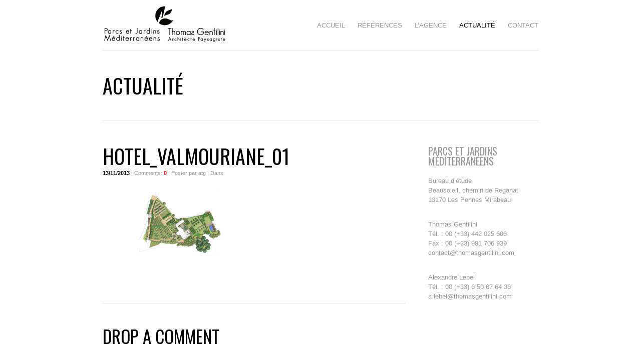

--- FILE ---
content_type: text/html; charset=UTF-8
request_url: https://www.agencethomasgentilini.com/hotel_valmouriane_01/
body_size: 8373
content:
<!DOCTYPE html>
<html dir="ltr" lang="fr-FR" prefix="og: https://ogp.me/ns#">
<head>
<meta http-equiv="Content-Type" content="text/html; charset=UTF-8" />
<meta name="viewport" content="width=device-width, initial-scale=1.0, maximum-scale=1.0, user-scalable=no" />

<link rel="profile" href="https://gmpg.org/xfn/11" />

<!--[if lt IE 9]>
<script src="https://html5shim.googlecode.com/svn/trunk/html5.js"></script>
<![endif]-->

<link rel="shortcut icon" href="https://www.agencethomasgentilini.com/wp-content/uploads/udf_foundry/images/favicon.png" />
<link rel="stylesheet" href="https://fonts.googleapis.com/css?family=Oswald:400,700" />
<link rel="stylesheet" href="https://fonts.googleapis.com/css?family=Source+Sans+Pro:200,400,700" />



		<!-- All in One SEO 4.5.7.3 - aioseo.com -->
		<title>Hotel_Valmouriane_01 | Paysagiste Espace Public et Urbanisme - Habitats collectifs et Hôtellerie - Thomas Gentilini à Marseille, Aix en Provence et la Région PACA</title>
		<meta name="robots" content="max-image-preview:large" />
		<link rel="canonical" href="https://www.agencethomasgentilini.com/hotel_valmouriane_01/" />
		<meta name="generator" content="All in One SEO (AIOSEO) 4.5.7.3" />
		<meta property="og:locale" content="fr_FR" />
		<meta property="og:site_name" content="Paysagiste Espace Public et Urbanisme - Habitats collectifs et Hôtellerie - Thomas Gentilini à Marseille, Aix en Provence et la Région PACA |" />
		<meta property="og:type" content="article" />
		<meta property="og:title" content="Hotel_Valmouriane_01 | Paysagiste Espace Public et Urbanisme - Habitats collectifs et Hôtellerie - Thomas Gentilini à Marseille, Aix en Provence et la Région PACA" />
		<meta property="og:url" content="https://www.agencethomasgentilini.com/hotel_valmouriane_01/" />
		<meta property="article:published_time" content="2013-11-13T17:12:00+00:00" />
		<meta property="article:modified_time" content="2013-11-13T17:12:00+00:00" />
		<meta name="twitter:card" content="summary" />
		<meta name="twitter:title" content="Hotel_Valmouriane_01 | Paysagiste Espace Public et Urbanisme - Habitats collectifs et Hôtellerie - Thomas Gentilini à Marseille, Aix en Provence et la Région PACA" />
		<meta name="google" content="nositelinkssearchbox" />
		<script type="application/ld+json" class="aioseo-schema">
			{"@context":"https:\/\/schema.org","@graph":[{"@type":"BreadcrumbList","@id":"https:\/\/www.agencethomasgentilini.com\/hotel_valmouriane_01\/#breadcrumblist","itemListElement":[{"@type":"ListItem","@id":"https:\/\/www.agencethomasgentilini.com\/#listItem","position":1,"name":"Domicile","item":"https:\/\/www.agencethomasgentilini.com\/","nextItem":"https:\/\/www.agencethomasgentilini.com\/hotel_valmouriane_01\/#listItem"},{"@type":"ListItem","@id":"https:\/\/www.agencethomasgentilini.com\/hotel_valmouriane_01\/#listItem","position":2,"name":"Hotel_Valmouriane_01","previousItem":"https:\/\/www.agencethomasgentilini.com\/#listItem"}]},{"@type":"ItemPage","@id":"https:\/\/www.agencethomasgentilini.com\/hotel_valmouriane_01\/#itempage","url":"https:\/\/www.agencethomasgentilini.com\/hotel_valmouriane_01\/","name":"Hotel_Valmouriane_01 | Paysagiste Espace Public et Urbanisme - Habitats collectifs et H\u00f4tellerie - Thomas Gentilini \u00e0 Marseille, Aix en Provence et la R\u00e9gion PACA","inLanguage":"fr-FR","isPartOf":{"@id":"https:\/\/www.agencethomasgentilini.com\/#website"},"breadcrumb":{"@id":"https:\/\/www.agencethomasgentilini.com\/hotel_valmouriane_01\/#breadcrumblist"},"author":{"@id":"https:\/\/www.agencethomasgentilini.com\/author\/atg\/#author"},"creator":{"@id":"https:\/\/www.agencethomasgentilini.com\/author\/atg\/#author"},"datePublished":"2013-11-13T18:12:00+01:00","dateModified":"2013-11-13T18:12:00+01:00"},{"@type":"Organization","@id":"https:\/\/www.agencethomasgentilini.com\/#organization","name":"Paysagiste Espace Public et Urbanisme - Habitats collectifs et H\u00f4tellerie - Thomas Gentilini \u00e0 Marseille, Aix en Provence et la R\u00e9gion PACA","url":"https:\/\/www.agencethomasgentilini.com\/"},{"@type":"Person","@id":"https:\/\/www.agencethomasgentilini.com\/author\/atg\/#author","url":"https:\/\/www.agencethomasgentilini.com\/author\/atg\/","name":"atg","image":{"@type":"ImageObject","@id":"https:\/\/www.agencethomasgentilini.com\/hotel_valmouriane_01\/#authorImage","url":"https:\/\/secure.gravatar.com\/avatar\/7181e4941fc153157c2f88477dc8860b?s=96&d=mm&r=g","width":96,"height":96,"caption":"atg"}},{"@type":"WebSite","@id":"https:\/\/www.agencethomasgentilini.com\/#website","url":"https:\/\/www.agencethomasgentilini.com\/","name":"Paysagiste Espace Public et Urbanisme - Habitats collectifs et H\u00f4tellerie - Thomas Gentilini \u00e0 Marseille, Aix en Provence et la R\u00e9gion PACA","inLanguage":"fr-FR","publisher":{"@id":"https:\/\/www.agencethomasgentilini.com\/#organization"}}]}
		</script>
		<!-- All in One SEO -->

<link rel='dns-prefetch' href='//ajax.googleapis.com' />
<link rel='dns-prefetch' href='//maps.googleapis.com' />
<link rel="alternate" type="application/rss+xml" title="Paysagiste Espace Public et Urbanisme - Habitats collectifs et Hôtellerie - Thomas Gentilini à Marseille, Aix en Provence et la Région PACA &raquo; Flux" href="https://www.agencethomasgentilini.com/feed/" />
<link rel="alternate" type="application/rss+xml" title="Paysagiste Espace Public et Urbanisme - Habitats collectifs et Hôtellerie - Thomas Gentilini à Marseille, Aix en Provence et la Région PACA &raquo; Flux des commentaires" href="https://www.agencethomasgentilini.com/comments/feed/" />
<link rel="alternate" type="application/rss+xml" title="Paysagiste Espace Public et Urbanisme - Habitats collectifs et Hôtellerie - Thomas Gentilini à Marseille, Aix en Provence et la Région PACA &raquo; Hotel_Valmouriane_01 Flux des commentaires" href="https://www.agencethomasgentilini.com/feed/?attachment_id=104" />
<script type="text/javascript">
/* <![CDATA[ */
window._wpemojiSettings = {"baseUrl":"https:\/\/s.w.org\/images\/core\/emoji\/14.0.0\/72x72\/","ext":".png","svgUrl":"https:\/\/s.w.org\/images\/core\/emoji\/14.0.0\/svg\/","svgExt":".svg","source":{"concatemoji":"https:\/\/www.agencethomasgentilini.com\/wp-includes\/js\/wp-emoji-release.min.js?ver=a993dbd4a1304aa052230e6ec19fb2c0"}};
/*! This file is auto-generated */
!function(i,n){var o,s,e;function c(e){try{var t={supportTests:e,timestamp:(new Date).valueOf()};sessionStorage.setItem(o,JSON.stringify(t))}catch(e){}}function p(e,t,n){e.clearRect(0,0,e.canvas.width,e.canvas.height),e.fillText(t,0,0);var t=new Uint32Array(e.getImageData(0,0,e.canvas.width,e.canvas.height).data),r=(e.clearRect(0,0,e.canvas.width,e.canvas.height),e.fillText(n,0,0),new Uint32Array(e.getImageData(0,0,e.canvas.width,e.canvas.height).data));return t.every(function(e,t){return e===r[t]})}function u(e,t,n){switch(t){case"flag":return n(e,"\ud83c\udff3\ufe0f\u200d\u26a7\ufe0f","\ud83c\udff3\ufe0f\u200b\u26a7\ufe0f")?!1:!n(e,"\ud83c\uddfa\ud83c\uddf3","\ud83c\uddfa\u200b\ud83c\uddf3")&&!n(e,"\ud83c\udff4\udb40\udc67\udb40\udc62\udb40\udc65\udb40\udc6e\udb40\udc67\udb40\udc7f","\ud83c\udff4\u200b\udb40\udc67\u200b\udb40\udc62\u200b\udb40\udc65\u200b\udb40\udc6e\u200b\udb40\udc67\u200b\udb40\udc7f");case"emoji":return!n(e,"\ud83e\udef1\ud83c\udffb\u200d\ud83e\udef2\ud83c\udfff","\ud83e\udef1\ud83c\udffb\u200b\ud83e\udef2\ud83c\udfff")}return!1}function f(e,t,n){var r="undefined"!=typeof WorkerGlobalScope&&self instanceof WorkerGlobalScope?new OffscreenCanvas(300,150):i.createElement("canvas"),a=r.getContext("2d",{willReadFrequently:!0}),o=(a.textBaseline="top",a.font="600 32px Arial",{});return e.forEach(function(e){o[e]=t(a,e,n)}),o}function t(e){var t=i.createElement("script");t.src=e,t.defer=!0,i.head.appendChild(t)}"undefined"!=typeof Promise&&(o="wpEmojiSettingsSupports",s=["flag","emoji"],n.supports={everything:!0,everythingExceptFlag:!0},e=new Promise(function(e){i.addEventListener("DOMContentLoaded",e,{once:!0})}),new Promise(function(t){var n=function(){try{var e=JSON.parse(sessionStorage.getItem(o));if("object"==typeof e&&"number"==typeof e.timestamp&&(new Date).valueOf()<e.timestamp+604800&&"object"==typeof e.supportTests)return e.supportTests}catch(e){}return null}();if(!n){if("undefined"!=typeof Worker&&"undefined"!=typeof OffscreenCanvas&&"undefined"!=typeof URL&&URL.createObjectURL&&"undefined"!=typeof Blob)try{var e="postMessage("+f.toString()+"("+[JSON.stringify(s),u.toString(),p.toString()].join(",")+"));",r=new Blob([e],{type:"text/javascript"}),a=new Worker(URL.createObjectURL(r),{name:"wpTestEmojiSupports"});return void(a.onmessage=function(e){c(n=e.data),a.terminate(),t(n)})}catch(e){}c(n=f(s,u,p))}t(n)}).then(function(e){for(var t in e)n.supports[t]=e[t],n.supports.everything=n.supports.everything&&n.supports[t],"flag"!==t&&(n.supports.everythingExceptFlag=n.supports.everythingExceptFlag&&n.supports[t]);n.supports.everythingExceptFlag=n.supports.everythingExceptFlag&&!n.supports.flag,n.DOMReady=!1,n.readyCallback=function(){n.DOMReady=!0}}).then(function(){return e}).then(function(){var e;n.supports.everything||(n.readyCallback(),(e=n.source||{}).concatemoji?t(e.concatemoji):e.wpemoji&&e.twemoji&&(t(e.twemoji),t(e.wpemoji)))}))}((window,document),window._wpemojiSettings);
/* ]]> */
</script>
<style id='wp-emoji-styles-inline-css' type='text/css'>

	img.wp-smiley, img.emoji {
		display: inline !important;
		border: none !important;
		box-shadow: none !important;
		height: 1em !important;
		width: 1em !important;
		margin: 0 0.07em !important;
		vertical-align: -0.1em !important;
		background: none !important;
		padding: 0 !important;
	}
</style>
<link rel='stylesheet' id='wp-block-library-css' href='https://www.agencethomasgentilini.com/wp-includes/css/dist/block-library/style.min.css?ver=a993dbd4a1304aa052230e6ec19fb2c0' type='text/css' media='all' />
<style id='classic-theme-styles-inline-css' type='text/css'>
/*! This file is auto-generated */
.wp-block-button__link{color:#fff;background-color:#32373c;border-radius:9999px;box-shadow:none;text-decoration:none;padding:calc(.667em + 2px) calc(1.333em + 2px);font-size:1.125em}.wp-block-file__button{background:#32373c;color:#fff;text-decoration:none}
</style>
<style id='global-styles-inline-css' type='text/css'>
body{--wp--preset--color--black: #000000;--wp--preset--color--cyan-bluish-gray: #abb8c3;--wp--preset--color--white: #ffffff;--wp--preset--color--pale-pink: #f78da7;--wp--preset--color--vivid-red: #cf2e2e;--wp--preset--color--luminous-vivid-orange: #ff6900;--wp--preset--color--luminous-vivid-amber: #fcb900;--wp--preset--color--light-green-cyan: #7bdcb5;--wp--preset--color--vivid-green-cyan: #00d084;--wp--preset--color--pale-cyan-blue: #8ed1fc;--wp--preset--color--vivid-cyan-blue: #0693e3;--wp--preset--color--vivid-purple: #9b51e0;--wp--preset--gradient--vivid-cyan-blue-to-vivid-purple: linear-gradient(135deg,rgba(6,147,227,1) 0%,rgb(155,81,224) 100%);--wp--preset--gradient--light-green-cyan-to-vivid-green-cyan: linear-gradient(135deg,rgb(122,220,180) 0%,rgb(0,208,130) 100%);--wp--preset--gradient--luminous-vivid-amber-to-luminous-vivid-orange: linear-gradient(135deg,rgba(252,185,0,1) 0%,rgba(255,105,0,1) 100%);--wp--preset--gradient--luminous-vivid-orange-to-vivid-red: linear-gradient(135deg,rgba(255,105,0,1) 0%,rgb(207,46,46) 100%);--wp--preset--gradient--very-light-gray-to-cyan-bluish-gray: linear-gradient(135deg,rgb(238,238,238) 0%,rgb(169,184,195) 100%);--wp--preset--gradient--cool-to-warm-spectrum: linear-gradient(135deg,rgb(74,234,220) 0%,rgb(151,120,209) 20%,rgb(207,42,186) 40%,rgb(238,44,130) 60%,rgb(251,105,98) 80%,rgb(254,248,76) 100%);--wp--preset--gradient--blush-light-purple: linear-gradient(135deg,rgb(255,206,236) 0%,rgb(152,150,240) 100%);--wp--preset--gradient--blush-bordeaux: linear-gradient(135deg,rgb(254,205,165) 0%,rgb(254,45,45) 50%,rgb(107,0,62) 100%);--wp--preset--gradient--luminous-dusk: linear-gradient(135deg,rgb(255,203,112) 0%,rgb(199,81,192) 50%,rgb(65,88,208) 100%);--wp--preset--gradient--pale-ocean: linear-gradient(135deg,rgb(255,245,203) 0%,rgb(182,227,212) 50%,rgb(51,167,181) 100%);--wp--preset--gradient--electric-grass: linear-gradient(135deg,rgb(202,248,128) 0%,rgb(113,206,126) 100%);--wp--preset--gradient--midnight: linear-gradient(135deg,rgb(2,3,129) 0%,rgb(40,116,252) 100%);--wp--preset--font-size--small: 13px;--wp--preset--font-size--medium: 20px;--wp--preset--font-size--large: 36px;--wp--preset--font-size--x-large: 42px;--wp--preset--spacing--20: 0.44rem;--wp--preset--spacing--30: 0.67rem;--wp--preset--spacing--40: 1rem;--wp--preset--spacing--50: 1.5rem;--wp--preset--spacing--60: 2.25rem;--wp--preset--spacing--70: 3.38rem;--wp--preset--spacing--80: 5.06rem;--wp--preset--shadow--natural: 6px 6px 9px rgba(0, 0, 0, 0.2);--wp--preset--shadow--deep: 12px 12px 50px rgba(0, 0, 0, 0.4);--wp--preset--shadow--sharp: 6px 6px 0px rgba(0, 0, 0, 0.2);--wp--preset--shadow--outlined: 6px 6px 0px -3px rgba(255, 255, 255, 1), 6px 6px rgba(0, 0, 0, 1);--wp--preset--shadow--crisp: 6px 6px 0px rgba(0, 0, 0, 1);}:where(.is-layout-flex){gap: 0.5em;}:where(.is-layout-grid){gap: 0.5em;}body .is-layout-flow > .alignleft{float: left;margin-inline-start: 0;margin-inline-end: 2em;}body .is-layout-flow > .alignright{float: right;margin-inline-start: 2em;margin-inline-end: 0;}body .is-layout-flow > .aligncenter{margin-left: auto !important;margin-right: auto !important;}body .is-layout-constrained > .alignleft{float: left;margin-inline-start: 0;margin-inline-end: 2em;}body .is-layout-constrained > .alignright{float: right;margin-inline-start: 2em;margin-inline-end: 0;}body .is-layout-constrained > .aligncenter{margin-left: auto !important;margin-right: auto !important;}body .is-layout-constrained > :where(:not(.alignleft):not(.alignright):not(.alignfull)){max-width: var(--wp--style--global--content-size);margin-left: auto !important;margin-right: auto !important;}body .is-layout-constrained > .alignwide{max-width: var(--wp--style--global--wide-size);}body .is-layout-flex{display: flex;}body .is-layout-flex{flex-wrap: wrap;align-items: center;}body .is-layout-flex > *{margin: 0;}body .is-layout-grid{display: grid;}body .is-layout-grid > *{margin: 0;}:where(.wp-block-columns.is-layout-flex){gap: 2em;}:where(.wp-block-columns.is-layout-grid){gap: 2em;}:where(.wp-block-post-template.is-layout-flex){gap: 1.25em;}:where(.wp-block-post-template.is-layout-grid){gap: 1.25em;}.has-black-color{color: var(--wp--preset--color--black) !important;}.has-cyan-bluish-gray-color{color: var(--wp--preset--color--cyan-bluish-gray) !important;}.has-white-color{color: var(--wp--preset--color--white) !important;}.has-pale-pink-color{color: var(--wp--preset--color--pale-pink) !important;}.has-vivid-red-color{color: var(--wp--preset--color--vivid-red) !important;}.has-luminous-vivid-orange-color{color: var(--wp--preset--color--luminous-vivid-orange) !important;}.has-luminous-vivid-amber-color{color: var(--wp--preset--color--luminous-vivid-amber) !important;}.has-light-green-cyan-color{color: var(--wp--preset--color--light-green-cyan) !important;}.has-vivid-green-cyan-color{color: var(--wp--preset--color--vivid-green-cyan) !important;}.has-pale-cyan-blue-color{color: var(--wp--preset--color--pale-cyan-blue) !important;}.has-vivid-cyan-blue-color{color: var(--wp--preset--color--vivid-cyan-blue) !important;}.has-vivid-purple-color{color: var(--wp--preset--color--vivid-purple) !important;}.has-black-background-color{background-color: var(--wp--preset--color--black) !important;}.has-cyan-bluish-gray-background-color{background-color: var(--wp--preset--color--cyan-bluish-gray) !important;}.has-white-background-color{background-color: var(--wp--preset--color--white) !important;}.has-pale-pink-background-color{background-color: var(--wp--preset--color--pale-pink) !important;}.has-vivid-red-background-color{background-color: var(--wp--preset--color--vivid-red) !important;}.has-luminous-vivid-orange-background-color{background-color: var(--wp--preset--color--luminous-vivid-orange) !important;}.has-luminous-vivid-amber-background-color{background-color: var(--wp--preset--color--luminous-vivid-amber) !important;}.has-light-green-cyan-background-color{background-color: var(--wp--preset--color--light-green-cyan) !important;}.has-vivid-green-cyan-background-color{background-color: var(--wp--preset--color--vivid-green-cyan) !important;}.has-pale-cyan-blue-background-color{background-color: var(--wp--preset--color--pale-cyan-blue) !important;}.has-vivid-cyan-blue-background-color{background-color: var(--wp--preset--color--vivid-cyan-blue) !important;}.has-vivid-purple-background-color{background-color: var(--wp--preset--color--vivid-purple) !important;}.has-black-border-color{border-color: var(--wp--preset--color--black) !important;}.has-cyan-bluish-gray-border-color{border-color: var(--wp--preset--color--cyan-bluish-gray) !important;}.has-white-border-color{border-color: var(--wp--preset--color--white) !important;}.has-pale-pink-border-color{border-color: var(--wp--preset--color--pale-pink) !important;}.has-vivid-red-border-color{border-color: var(--wp--preset--color--vivid-red) !important;}.has-luminous-vivid-orange-border-color{border-color: var(--wp--preset--color--luminous-vivid-orange) !important;}.has-luminous-vivid-amber-border-color{border-color: var(--wp--preset--color--luminous-vivid-amber) !important;}.has-light-green-cyan-border-color{border-color: var(--wp--preset--color--light-green-cyan) !important;}.has-vivid-green-cyan-border-color{border-color: var(--wp--preset--color--vivid-green-cyan) !important;}.has-pale-cyan-blue-border-color{border-color: var(--wp--preset--color--pale-cyan-blue) !important;}.has-vivid-cyan-blue-border-color{border-color: var(--wp--preset--color--vivid-cyan-blue) !important;}.has-vivid-purple-border-color{border-color: var(--wp--preset--color--vivid-purple) !important;}.has-vivid-cyan-blue-to-vivid-purple-gradient-background{background: var(--wp--preset--gradient--vivid-cyan-blue-to-vivid-purple) !important;}.has-light-green-cyan-to-vivid-green-cyan-gradient-background{background: var(--wp--preset--gradient--light-green-cyan-to-vivid-green-cyan) !important;}.has-luminous-vivid-amber-to-luminous-vivid-orange-gradient-background{background: var(--wp--preset--gradient--luminous-vivid-amber-to-luminous-vivid-orange) !important;}.has-luminous-vivid-orange-to-vivid-red-gradient-background{background: var(--wp--preset--gradient--luminous-vivid-orange-to-vivid-red) !important;}.has-very-light-gray-to-cyan-bluish-gray-gradient-background{background: var(--wp--preset--gradient--very-light-gray-to-cyan-bluish-gray) !important;}.has-cool-to-warm-spectrum-gradient-background{background: var(--wp--preset--gradient--cool-to-warm-spectrum) !important;}.has-blush-light-purple-gradient-background{background: var(--wp--preset--gradient--blush-light-purple) !important;}.has-blush-bordeaux-gradient-background{background: var(--wp--preset--gradient--blush-bordeaux) !important;}.has-luminous-dusk-gradient-background{background: var(--wp--preset--gradient--luminous-dusk) !important;}.has-pale-ocean-gradient-background{background: var(--wp--preset--gradient--pale-ocean) !important;}.has-electric-grass-gradient-background{background: var(--wp--preset--gradient--electric-grass) !important;}.has-midnight-gradient-background{background: var(--wp--preset--gradient--midnight) !important;}.has-small-font-size{font-size: var(--wp--preset--font-size--small) !important;}.has-medium-font-size{font-size: var(--wp--preset--font-size--medium) !important;}.has-large-font-size{font-size: var(--wp--preset--font-size--large) !important;}.has-x-large-font-size{font-size: var(--wp--preset--font-size--x-large) !important;}
.wp-block-navigation a:where(:not(.wp-element-button)){color: inherit;}
:where(.wp-block-post-template.is-layout-flex){gap: 1.25em;}:where(.wp-block-post-template.is-layout-grid){gap: 1.25em;}
:where(.wp-block-columns.is-layout-flex){gap: 2em;}:where(.wp-block-columns.is-layout-grid){gap: 2em;}
.wp-block-pullquote{font-size: 1.5em;line-height: 1.6;}
</style>
<link rel='stylesheet' id='cartel-style-css' href='https://www.agencethomasgentilini.com/wp-content/themes/agencethomasgentilini/style.css?ver=a993dbd4a1304aa052230e6ec19fb2c0' type='text/css' media='all' />
<link rel='stylesheet' id='flexslider-css' href='https://www.agencethomasgentilini.com/wp-content/themes/agencethomasgentilini/css/flexslider.css?ver=a993dbd4a1304aa052230e6ec19fb2c0' type='text/css' media='all' />
<link rel='stylesheet' id='fancybox-css' href='https://www.agencethomasgentilini.com/wp-content/themes/agencethomasgentilini/css/jquery.fancybox-1.3.4.css?ver=a993dbd4a1304aa052230e6ec19fb2c0' type='text/css' media='all' />
<link rel='stylesheet' id='epicfullscreen-css' href='https://www.agencethomasgentilini.com/wp-content/themes/agencethomasgentilini/css/epicfullscreen.css?ver=a993dbd4a1304aa052230e6ec19fb2c0' type='text/css' media='all' />
<link rel='stylesheet' id='epicslider-css' href='https://www.agencethomasgentilini.com/wp-content/themes/agencethomasgentilini/css/epicslider.css?ver=a993dbd4a1304aa052230e6ec19fb2c0' type='text/css' media='all' />
<link rel='stylesheet' id='udt_style-css' href='https://www.agencethomasgentilini.com/wp-content/themes/agencethomasgentilini/css/style.css?ver=a993dbd4a1304aa052230e6ec19fb2c0' type='text/css' media='all' />
<link rel='stylesheet' id='udt_shortcodes-css' href='https://www.agencethomasgentilini.com/wp-content/themes/agencethomasgentilini/css/udt_shortcodes.css?ver=a993dbd4a1304aa052230e6ec19fb2c0' type='text/css' media='all' />
<link rel='stylesheet' id='udt-custom-content-css' href='https://www.agencethomasgentilini.com/?udt-custom-content=css&#038;ver=6.4.7' type='text/css' media='all' />
<link rel='stylesheet' id='udt_media_queries-css' href='https://www.agencethomasgentilini.com/wp-content/themes/agencethomasgentilini/css/udt_media_queries.css?ver=a993dbd4a1304aa052230e6ec19fb2c0' type='text/css' media='all' />
<link rel='stylesheet' id='tw-recent-posts-widget-css' href='https://www.agencethomasgentilini.com/wp-content/plugins/tw-recent-posts-widget/tw-recent-posts-widget.css?ver=1.0.5' type='text/css' media='screen' />
<script type="text/javascript" src="https://www.agencethomasgentilini.com/wp-includes/js/jquery/jquery.min.js?ver=3.7.1" id="jquery-core-js"></script>
<script type="text/javascript" src="https://www.agencethomasgentilini.com/wp-includes/js/jquery/jquery-migrate.min.js?ver=3.4.1" id="jquery-migrate-js"></script>
<link rel="https://api.w.org/" href="https://www.agencethomasgentilini.com/wp-json/" /><link rel="alternate" type="application/json" href="https://www.agencethomasgentilini.com/wp-json/wp/v2/media/104" /><link rel="EditURI" type="application/rsd+xml" title="RSD" href="https://www.agencethomasgentilini.com/xmlrpc.php?rsd" />
<link rel="alternate" type="application/json+oembed" href="https://www.agencethomasgentilini.com/wp-json/oembed/1.0/embed?url=https%3A%2F%2Fwww.agencethomasgentilini.com%2Fhotel_valmouriane_01%2F" />
<link rel="alternate" type="text/xml+oembed" href="https://www.agencethomasgentilini.com/wp-json/oembed/1.0/embed?url=https%3A%2F%2Fwww.agencethomasgentilini.com%2Fhotel_valmouriane_01%2F&#038;format=xml" />

</head>
<body data-rsssl=1 class="attachment attachment-template-default single single-attachment postid-104 attachmentid-104 attachment-png">

<!--start header-->
<div id="header-wrapper">
	<div id="header-inner">
		<header>
			<div id="logo">
				<a href="https://www.agencethomasgentilini.com" title="Paysagiste Espace Public et Urbanisme &#8211; Habitats collectifs et Hôtellerie &#8211; Thomas Gentilini à Marseille, Aix en Provence et la Région PACA">
					<img src="https://www.agencethomasgentilini.com/wp-content/uploads/udf_foundry/images/logo.png" alt="Paysagiste Espace Public et Urbanisme &#8211; Habitats collectifs et Hôtellerie &#8211; Thomas Gentilini à Marseille, Aix en Provence et la Région PACA">
				</a>
			</div>

			<!--mobileMenu toggle-->
			<div class="mobileMenuToggle"><a href=""></a></div>

			<!--navigation-->
			<nav id="primary-nav">
				<div class="menu-top-menu-container"><ul id="menu-top-menu" class="menu"><li id="menu-item-158" class="menu-item menu-item-type-post_type menu-item-object-page menu-item-home menu-item-158"><a href="https://www.agencethomasgentilini.com/">Accueil</a></li>
<li id="menu-item-389" class="menu-item menu-item-type-custom menu-item-object-custom menu-item-has-children menu-item-389"><a href="https://www.agencethomasgentilini.com/references-2/">Références</a>
<ul class="sub-menu">
	<li id="menu-item-148" class="menu-item menu-item-type-taxonomy menu-item-object-portfolio_category menu-item-148"><a href="https://www.agencethomasgentilini.com/portfolio/category/espaces-publics/">ESPACES PUBLICS</a></li>
	<li id="menu-item-153" class="menu-item menu-item-type-taxonomy menu-item-object-portfolio_category menu-item-153"><a href="https://www.agencethomasgentilini.com/portfolio/category/toitures-vegetalisees/">TOITURES VEGETALISEES</a></li>
	<li id="menu-item-150" class="menu-item menu-item-type-taxonomy menu-item-object-portfolio_category menu-item-150"><a href="https://www.agencethomasgentilini.com/portfolio/category/logements/">LOGEMENTS</a></li>
	<li id="menu-item-152" class="menu-item menu-item-type-taxonomy menu-item-object-portfolio_category menu-item-152"><a href="https://www.agencethomasgentilini.com/portfolio/category/parcs-publics-et-prives/">PARCS PUBLICS ET PRIVES</a></li>
	<li id="menu-item-149" class="menu-item menu-item-type-taxonomy menu-item-object-portfolio_category menu-item-149"><a href="https://www.agencethomasgentilini.com/portfolio/category/expertises/">Expertises</a></li>
	<li id="menu-item-151" class="menu-item menu-item-type-taxonomy menu-item-object-portfolio_category menu-item-151"><a href="https://www.agencethomasgentilini.com/portfolio/category/logements-sociaux/">LOGEMENTS SOCIAUX</a></li>
	<li id="menu-item-147" class="menu-item menu-item-type-taxonomy menu-item-object-portfolio_category menu-item-147"><a href="https://www.agencethomasgentilini.com/portfolio/category/equipements/">EQUIPEMENTS</a></li>
	<li id="menu-item-146" class="menu-item menu-item-type-taxonomy menu-item-object-portfolio_category menu-item-146"><a href="https://www.agencethomasgentilini.com/portfolio/category/concours/">CONCOURS</a></li>
</ul>
</li>
<li id="menu-item-390" class="menu-item menu-item-type-custom menu-item-object-custom menu-item-has-children menu-item-390"><a>L&rsquo;agence</a>
<ul class="sub-menu">
	<li id="menu-item-17" class="menu-item menu-item-type-post_type menu-item-object-page menu-item-17"><a href="https://www.agencethomasgentilini.com/lagence/">L&rsquo;agence</a></li>
	<li id="menu-item-342" class="menu-item menu-item-type-post_type menu-item-object-page menu-item-342"><a href="https://www.agencethomasgentilini.com/competences/">Compétences</a></li>
	<li id="menu-item-338" class="menu-item menu-item-type-post_type menu-item-object-page menu-item-338"><a href="https://www.agencethomasgentilini.com/equipe/">Equipe</a></li>
	<li id="menu-item-337" class="menu-item menu-item-type-post_type menu-item-object-page menu-item-337"><a href="https://www.agencethomasgentilini.com/notre-approche/">Notre approche</a></li>
</ul>
</li>
<li id="menu-item-78" class="menu-item menu-item-type-post_type menu-item-object-page current_page_parent menu-item-78"><a href="https://www.agencethomasgentilini.com/actualite/">Actualité</a></li>
<li id="menu-item-16" class="menu-item menu-item-type-post_type menu-item-object-page menu-item-16"><a href="https://www.agencethomasgentilini.com/contact/">Contact</a></li>
</ul></div>			</nav>

		</header>
		<div style="clear:both;"></div>
	</div>
	<div style="clear:both;"></div>
</div>
<!--start content-->
<div id="content-wrapper">

	<section class="pages clearfix">
	
					
					<!--section title-->
			<div id="section-title">
				Actualité			</div>
			<!--end section title-->
						
		<!--start content left-->
		<div class="content-inner-left">
				
			<!--start post-->
			<article id="post-104" class="blog-post post-104 attachment type-attachment status-inherit hentry">
					
				<div class="blog-post-content">
						
					
					<h1 class="blog-post-title">Hotel_Valmouriane_01</h1>
							
					<div class="blog-post-meta">
						<span>13/11/2013</span> | 
						Comments: <a href="https://www.agencethomasgentilini.com/hotel_valmouriane_01/#respond" title="0">0</a> | 
						Poster par atg | 
						Dans: 					</div>
					
					<p class="attachment"><a href='https://www.agencethomasgentilini.com/wp-content/uploads/2013/11/Hotel_Valmouriane_01.png'><img decoding="async" width="300" height="160" src="https://www.agencethomasgentilini.com/wp-content/uploads/2013/11/Hotel_Valmouriane_01-300x160.png" class="attachment-medium size-medium" alt="" srcset="https://www.agencethomasgentilini.com/wp-content/uploads/2013/11/Hotel_Valmouriane_01-300x160.png 300w, https://www.agencethomasgentilini.com/wp-content/uploads/2013/11/Hotel_Valmouriane_01-1024x546.png 1024w, https://www.agencethomasgentilini.com/wp-content/uploads/2013/11/Hotel_Valmouriane_01.png 1500w" sizes="(max-width: 300px) 100vw, 300px" /></a></p>
							
					<div class="clear"></div>

					
					
				</div>
				
			</article>
			<!--end post-->

			
<section id="comments" >


	<div id="respond" class="comment-respond">
		<h3 id="reply-title" class="comment-reply-title">Drop a comment <small><a rel="nofollow" id="cancel-comment-reply-link" href="/hotel_valmouriane_01/#respond" style="display:none;">Cancel Reply</a></small></h3><form action="https://www.agencethomasgentilini.com/wp-comments-post.php" method="post" id="commentform" class="comment-form"><p class="comment-notes">Your email address will not be published. Required fields are marked <span class="required">*</span></p><ul class="left" style="width:100%; margin-right:0;"><li style="width:100%;"><textarea id="comment" name="comment-6ec309c1ef1726405bae0ad1f8f29c" placeholder="Message*" class="txtAra comment" style="width:86%;" cols="32" rows="8" aria-required="true"></textarea><textarea name="comment" rows="1" cols="1" style="display:none"></textarea><div style="float:left;clear:both;"></div></li></ul><input type="hidden" name="comment-replaced" value="true" /><ul class="left"><li><input id="author" name="author" class="text-field" type="text" placeholder="Name*" value="" size="30" aria-required='true' /></li>
<li><input id="email" name="email" class="text-field" type="text" placeholder="E-mail*" value="" size="30" aria-required='true' /></li>
<li><input id="url" name="url" class="text-field" type="text" placeholder="http://" value="" size="30" /></li></ul>
<p class="form-submit"><input name="submit" type="submit" id="submit" class="submit" value="Post Comment" /> <input type='hidden' name='comment_post_ID' value='104' id='comment_post_ID' />
<input type='hidden' name='comment_parent' id='comment_parent' value='0' />
</p><p style="display:none;"><input type="text" name="nxts" value="1769078154" /><input type="text" name="nxts_signed" value="06701e2bacdd7fd9add32dea806f85012e2b43bb" /><input type="text" name="7f75993ed" value="" /><input type="text" name="3ab8f43b67370248db1e304" value="458d6e50d4337f222f5dd928cb5" /></p></form>	</div><!-- #respond -->
	
</section>
		</div>
			
				
				<aside class="sidebar">
		
			<ul>
			
			<li id="text-6" class="widget widget_text"><h4 class="widget-title">PARCS ET JARDINS MÉDITERRANÉENS</h4>			<div class="textwidget"><p>Bureau d’étude<br />
Beausoleil, chemin de Reganat<br />
13170 Les Pennes Mirabeau</p>
<p>Thomas Gentilini<br />
Tél. : 00 (+33) 442 025 686<br />
Fax : 00 (+33) 981 706 939<br />
contact@thomasgentilini.com</p>
<p>Alexandre Lebel<br />
Tél. : 00 (+33) 6 50 67 64 36<br />
a.lebel@thomasgentilini.com</p>
</div>
		</li>
			
			</ul>
			
		</aside>		
	</section>

</div>
<!--end content-->


<div id="footer-wrapper">
	
	
	<div id="footer-bottom">

		<div id="footer-bottom-inner-wrapper">

			<footer>

				<ul class="connect black"><li><a href="https://www.facebook.com/PEJM.ThomasGentilini" title="Facebook" class="facebook">Facebook</a></li><li><a href="https://www.youtube.com/channel/UCpqJIWCc3wJJstX_6eqX3Jw" title="YouTube" class="youtube">YouTube</a></li></ul>
				<!--copyright info-->
				<p class="footer-copyright">&copy;<a href="http://https://www.agencethomasgentilini.com" title="">Agence Thomas Gentilini</a>. All Rights Reserved. <br/>Paysagiste Espace Public et Urbanisme - Habitats collectifs et Hôtellerie - Thomas Gentilini à Marseille, Aix en provence et la Région PACA</p>

				<a class="back-to-top" title="Back to top" href="#">Back to top</a>

			</footer>

		</div>

	</div>

</div>


<script type="text/javascript" src="https://www.agencethomasgentilini.com/wp-includes/js/comment-reply.min.js?ver=a993dbd4a1304aa052230e6ec19fb2c0" id="comment-reply-js" async="async" data-wp-strategy="async"></script>
<script type="text/javascript" src="https://ajax.googleapis.com/ajax/libs/jqueryui/1.8.9/jquery-ui.min.js?ver=a993dbd4a1304aa052230e6ec19fb2c0" id="jquery-ui-js"></script>
<script type="text/javascript" src="https://www.agencethomasgentilini.com/wp-content/themes/agencethomasgentilini/js/jquery.easing.1.3.js?ver=a993dbd4a1304aa052230e6ec19fb2c0" id="easing-js"></script>
<script type="text/javascript" src="https://www.agencethomasgentilini.com/wp-content/themes/agencethomasgentilini/js/jquery.fancybox-1.3.4.pack.js?ver=a993dbd4a1304aa052230e6ec19fb2c0" id="fancybox-js"></script>
<script type="text/javascript" src="https://www.agencethomasgentilini.com/wp-content/themes/agencethomasgentilini/js/jquery.epicHover-fadeZoom.js?ver=a993dbd4a1304aa052230e6ec19fb2c0" id="epicHover-fadeZoom-js"></script>
<script type="text/javascript" src="https://www.agencethomasgentilini.com/wp-content/themes/agencethomasgentilini/js/jquery.epicfullscreen.js?ver=a993dbd4a1304aa052230e6ec19fb2c0" id="epicfullscreen-js"></script>
<script type="text/javascript" src="https://www.agencethomasgentilini.com/wp-content/themes/agencethomasgentilini/js/jquery.epicslider.js?ver=a993dbd4a1304aa052230e6ec19fb2c0" id="epicslider-js"></script>
<script type="text/javascript" src="https://www.agencethomasgentilini.com/wp-content/themes/agencethomasgentilini/js/jquery.flexslider-min.js?ver=a993dbd4a1304aa052230e6ec19fb2c0" id="flexslider-js"></script>
<script type="text/javascript" src="https://www.agencethomasgentilini.com/wp-includes/js/imagesloaded.min.js?ver=5.0.0" id="imagesloaded-js"></script>
<script type="text/javascript" src="https://www.agencethomasgentilini.com/wp-includes/js/masonry.min.js?ver=4.2.2" id="masonry-js"></script>
<script type="text/javascript" src="https://www.agencethomasgentilini.com/wp-content/themes/agencethomasgentilini/js/jquery.mobile-touch-swipe-1.0.js?ver=a993dbd4a1304aa052230e6ec19fb2c0" id="mobile-touch-swipe-js"></script>
<script type="text/javascript" id="cartel-common-js-extra">
/* <![CDATA[ */
var udt_global_vars = {"template_dir":"https:\/\/www.agencethomasgentilini.com\/wp-content\/themes\/agencethomasgentilini\/","contact_form_required_fields_label_ajax":"This is a required field.","contact_form_warning":"Merci de v\u00e9rifier les champs et essayez \u00e0 nouveau.","contact_form_email_warning":"Merci d\\'entrer une adresse e-mail valide et essayer de nouveau.","contact_form_error":"Merci de r\u00e9essayer plus tard.","contact_form_success_message":"Merci, nous avons re\u00e7u votre mail et nous vous r\u00e9pondrons sous 24h!","scrollToTopSpeed":"slow","epic_slider_slideshow":"1","epic_slider_autoplay":"0","epic_slider_navigation_style":"arrows","epic_slider_slide_timer":"3000","epic_slider_slide_animation_speed":"600","epic_slider_slide_animation":"leftToRight","epic_slider_mobile_slide_animation":"none","epic_slider_easing":"easeInQuad","flexslider_autoplay":"1","flexslider_slide_timer":"3000","flexslider_slide_animation_speed":"600","thumb_rollover_color":"#ffffff","thumb_rollover_text_color":"#000000","thumb_rollover_opacity":"0.8","thumb_rollover_padding":"0","thumb_rollover_zoom_factor":"1.05","rollover_logo":"https:\/\/www.agencethomasgentilini.com\/wp-content\/uploads\/udf_foundry\/images\/rollover_logo.png","background_image_opacity":"1","background_image_overlay_pattern_on_off":"0","epic_slider_overlay_pattern_on_off":"0","map_controls":"1","map_image_marker":"https:\/\/www.agencethomasgentilini.com\/wp-content\/themes\/agencethomasgentilini\/z_usr\/images\/map_marker.png"};
/* ]]> */
</script>
<script type="text/javascript" src="https://www.agencethomasgentilini.com/wp-content/themes/agencethomasgentilini/js/common.js?ver=a993dbd4a1304aa052230e6ec19fb2c0" id="cartel-common-js"></script>
<script type="text/javascript" src="https://www.agencethomasgentilini.com/wp-content/themes/agencethomasgentilini/js/udt_shortcodes.js?ver=a993dbd4a1304aa052230e6ec19fb2c0" id="shortcodes-js"></script>
<script type="text/javascript" src="https://maps.googleapis.com/maps/api/js?sensor=false&amp;ver=6.4.7" id="gmaps-js"></script>
<script type="text/javascript" src="https://www.agencethomasgentilini.com/wp-content/themes/agencethomasgentilini/js/contact.js?ver=a993dbd4a1304aa052230e6ec19fb2c0" id="contact-js"></script>

</body>
</html>

--- FILE ---
content_type: text/css
request_url: https://www.agencethomasgentilini.com/wp-content/themes/agencethomasgentilini/css/style.css?ver=a993dbd4a1304aa052230e6ec19fb2c0
body_size: 9560
content:
/*------------------------------------------------------

	Theme Name: Cartel
	Type: Layout css
	Author: UDTHEMES
	Author URI: http://udthemes.com

/*------------------------------------------------------

	CSS TOB: 

	1. COMMONS
	2. STRUCTURAL
	3. TYPO & LINKS
	4. MISC
	5. REQUIRED
		
---------------------------------------------------------*/

/*--------------------------------------------------------
	1.COMMON
--------------------------------------------------------*/

	header, nav, section, article, aside, footer {display:block;}
	body{background:#fff;font:13px/19px Arial, Helvetica, sans-serif; color:#999;padding: 0;margin:0;-ms-word-wrap: break-word;word-wrap: break-word;}
	a img {border: none;}
	
/*--------------------------------------------------------
	2.STRUCTURAL 
--------------------------------------------------------*/

	/*----------------------------
	i.-- Header
	-----------------------------*/
	
	/*Wrappers
	----------------------------*/
	#header-wrapper{width:100%; margin-bottom:50px;}
	#header-wrapper #header-inner{max-width:870px;height:100px;border-bottom:1px solid #eee; margin:auto;min-height:100px;height:auto !important;height:100px;}
	
		/*Logo
		----------------------------*/
		header #logo{height:100px; float:left; display:table;}
		header #logo a{display:table-cell; vertical-align:middle;}
		header #logo a:hover{opacity:0.5;}
		header #logo a:active{position:relative;top:1px;}
		
		/*Main menu
		----------------------------*/
		header nav#primary-nav ul{max-width:700px;position:relative;list-style:none;float:right;font-size:13px; margin:28px 0 0 0; text-transform:uppercase;}
		header nav#primary-nav ul.mobile-navigation { width: 100%; max-width: 100%; }
		header nav#primary-nav ul li{float:left;margin:0 0 0 25px;line-height:45px; position: relative;}
		header nav#primary-nav ul li:last-child{padding-right:0;}
		header nav#primary-nav ul li a{font-family: Arial, Helvetica, sans-serif;color:#999; text-decoration:none;  padding: 5px 0;}
		header nav#primary-nav ul li:hover .sub-menu{/*display:block;*/}
		header nav#primary-nav ul li a:hover{color:#ff0000;}
		header nav#primary-nav ul li.current-menu-item a,header nav#primary-nav ul li.current_page_item a{color:#000;}
		
			/*Sub menu*/
			header nav#primary-nav ul li ul.sub-menu,header nav#primary-nav ul li ul.children{min-width:90px;float:left;position:absolute;top:0; background:#000;background:rgba(0,0,0,0.8);margin:0 0 0 -20px;color:#ccc;display:none;z-index:101;white-space:nowrap;padding:15px 20px;}
			header nav#primary-nav ul li ul.sub-menu li,header nav#primary-nav ul li ul.children li{float:none;position:relative;z-index:101;margin:0;padding:0;width:100%;line-height:26px;}
			header nav#primary-nav ul li ul.sub-menu li a,header nav#primary-nav ul li ul.children li a{text-transform:none;font:13px/26px Arial, Helvetica, sans-serif; color:#999;}
			header nav#primary-nav ul li ul.sub-menu li a:hover,header nav#primary-nav ul li ul.children li a:hover{color:#fff;}
			header nav#primary-nav ul li ul.sub-menu li.current-menu-item a,header nav#primary-nav ul li ul.children li.current_page_item a{color:#fff;}
			header nav#primary-nav ul li.current-menu-ancestor a,header nav#primary-nav ul li.current_page_parent a{color:#000;}			

		/* Mobile menu toggle
		----------------------------*/		
		header .mobileMenuToggle{height:26px;width:100%;float:left;text-align:center;display:none;margin:19px auto 15px auto;}
		header .mobileMenuToggle a,#header-wrapper #header-inner header .mobileMenuToggle.open a{width:26px;height:26px;float:left;position:relative;left:50%; margin-left:-13px;}
		header .mobileMenuToggle a{background:url(../images/ui/mobileMenu-toggle.png) center 0 no-repeat;}
		header .mobileMenuToggle.open a{background:url(../images/ui/mobileMenu-toggle.png) center -26px no-repeat;}
		
		/* Tablet Landscape menu
		----------------------------*/	
		#header-wrapper #header-inner.is_tablet {height:auto;overflow:hidden;}
		#header-wrapper #header-inner.is_tablet header #logo {margin:auto;float:none;}
		#header-wrapper #header-inner.is_tablet .mobileMenuToggle { border-top:1px solid #eee; padding-top:15px; margin-top:0; }
		
		header nav#primary-nav ul.mobile-navigation{float: left; text-align: center; width: 100%;margin-top:0px;padding-bottom:5px; display:none; line-height:20px;}
		header nav#primary-nav ul.mobile-navigation li{margin:10px 0; float:none;line-height:20px; position: static;}
		header nav#primary-nav ul.mobile-navigation li a{padding:0;}
		header nav#primary-nav ul.mobile-navigation li:first-child{margin-top:0px;}
		
			/*Sub menu*/
			header nav#primary-nav ul.mobile-navigation li ul.sub-menu{background: url(../images/ui/sub-menu-indicator.png) center 0 no-repeat; border-bottom: 1px solid #f6f6f6; border-top: 1px solid #f6f6f6;color: #ccc;display: block !important;opacity:1 !important;float: none;margin: 14px auto;padding:10px 0;position: inherit;top: auto;white-space: normal;width: 100%;z-index: auto;}
			header nav#primary-nav ul.mobile-navigation li:last-child ul.sub-menu{border-bottom:none;padding-bottom:0;}
			header nav#primary-nav ul.mobile-navigation li ul.sub-menu li,header nav#primary-nav ul.mobile-navigation li ul.children li{float:none;margin:7px 0;padding:0;width:100%;line-height:15px;}
			header nav#primary-nav ul.mobile-navigation li ul.sub-menu li a{padding:0;}
			header nav#primary-nav ul.mobile-navigation li ul.sub-menu li a:hover{color:#666;}
			header nav#primary-nav ul.mobile-navigation li ul.sub-menu li a{color:#000;}
			header nav#primary-nav ul.mobile-navigation li ul.children li.current-menu-item a,header nav#primary-nav ul.mobile-navigation li ul.children li.current_page_item a{color:#000;}
			header nav#primary-nav ul.mobile-navigation li ul.children li.current-menu-item a:hover,header nav#primary-nav ul.mobile-navigation li ul.children li.current_page_item a:hover{color:#000;}
			header nav#primary-nav ul.mobile-navigation li.current-menu-ancestor a,header nav#primary-nav ul.mobile-navigation li.current_page_parent a{color:#000;}
		
	/*----------------------------
	ii.-- Content
	-----------------------------*/
	
	/*Wrappers
	----------------------------*/
	#content-wrapper{width:100%; margin-bottom:50px;min-height: 300px;height:auto !important;height: 400px;}
	#content-wrapper section.homepage{width:870px; margin:auto;}
	#content-wrapper section.pages{max-width:870px; margin:auto;}
	#content-wrapper section.portfolio{width:870px; margin:auto;}
	.single-udt_portfolio #content-wrapper section.pages{margin-bottom: 50px;}
	#content-wrapper section.slider-full-width{max-width:100%; margin:auto;}
	#content-wrapper.grid-layout{margin-bottom: 0;}
	
	/*Section-title & teaser
	----------------------------*/
	#section-title{max-width:870px;padding-bottom:50px;margin:0 auto 50px auto; border-bottom:1px solid #eee;}
	#teaser{font:20px/30px Arial, Helvetica, sans-serif;color:#666;margin:0 auto 50px auto;}
	
	/*Homepage
	----------------------------*/
	/*Grid*/
	#content-wrapper section.homepage #grid{width:876px; overflow:hidden;margin-left:-6px; position:relative;z-index:1;}
	#content-wrapper section.homepage #grid .thumb-type-1{width:286px !important;height:196px!important;}
	#content-wrapper section.homepage #grid .thumb-type-2{width:286px!important;height:398px!important;}
	#content-wrapper section.homepage #grid .thumb-type-3{width:578px!important;height:398px!important;}
	#content-wrapper section.homepage #grid .thumb-type-4{width:578px!important;height:196px!important;}
	#content-wrapper section.homepage #grid .thumb-type-5{max-width:100%;}
	#content-wrapper section.homepage .pages {margin-bottom: 50px;}
	#content-wrapper section.homepage #grid .thumb-type-1,#content-wrapper section.homepage #grid .thumb-type-2,#content-wrapper section.homepage #grid .thumb-type-3,#content-wrapper section.homepage #grid .thumb-type-4,#content-wrapper section.homepage #grid .thumb-type-4{float:left;overflow:hidden;margin:0 0 6px 6px;}
	
	/*Portfolio Filter */
	.portfolio-filter-wrapper {font-family: "Source Sans Pro", sans-serif;margin-bottom:30px;font-size:15px;}
	.portfolio-filter-wrapper-below-content {border-top:1px solid #e6e6e6;padding-top: 20px;}
	.portfolio-filter-wrapper a { color:#ff0000;}
	.portfolio-filter-wrapper a.active { color:#999999;}
	
	/*Navigation*/
	#folio-navigation{max-width:870px;height:40px;position:relative;margin:auto;}
	#folio-navigation ul{float:none; margin:0; list-style:none;/*display:none;*/}
	#folio-navigation ul li{margin:0;}
	#folio-navigation ul li#closeProject a{width:40px;height:40px;background: #000 url(../images/ui/projects-close.png) 0 50% no-repeat;/*ie8 fallback*/ background:rgba(0,0,0,1) url(../images/ui/projects-close.png) 0 50% no-repeat;float:left; position:relative; left:50%; margin-left:-60px;transition: opacity .25s ease-in-out;-moz-transition: opacity .25s ease-in-out;-webkit-transition: opacity .25s ease-in-out;}
	#folio-navigation ul li#closeProject a:hover{filter: alpha(opacity=70);opacity: 0.7;}
	#folio-navigation ul li#nextProject a{width:40px;height:40px;background:#000 url(../images/ui/projects-direction-nav.png) 0 -40px no-repeat;/*ie8 fallback*/background: rgba(0,0,0,1) url(../images/ui/projects-direction-nav.png) 0 -40px no-repeat;float:right;text-indent: -9999px;transition: opacity .25s ease-in-out;-moz-transition: opacity .25s ease-in-out;-webkit-transition: opacity .25s ease-in-out;}
	#folio-navigation ul li#nextProject a:hover{filter: alpha(opacity=70);opacity: 0.7;}
	#folio-navigation ul li#prevProject a{width:40px;height:40px;background:#000 url(../images/ui/projects-direction-nav.png) 0 0 no-repeat;/*ie8 fallback*/background: rgba(0,0,0,1)url(../images/ui/projects-direction-nav.png) 0 0 no-repeat;float:left;text-indent: -9999px;transition: opacity .25s ease-in-out;-moz-transition: opacity .25s ease-in-out;-webkit-transition: opacity .25s ease-in-out;}
	#folio-navigation ul li#prevProject a:hover{filter: alpha(opacity=70);opacity: 0.7;}
	#folio-navigation ul li#nextProject.disabled{filter: alpha(opacity=30);opacity: 0.3;width:40px;height:40px;background:#000 url(../images/ui/projects-direction-nav.png) 0 -40px no-repeat;/*ie8 fallback*/background: rgba(0,0,0,1) url(../images/ui/projects-direction-nav.png) 0 -40px no-repeat;float:right;}
	#folio-navigation ul li#prevProject.disabled{filter: alpha(opacity=30);opacity: 0.3;width:40px;height:40px;background:#000 url(../images/ui/projects-direction-nav.png) 0 0 no-repeat;/*ie8 fallback*/background: rgba(0,0,0,1)url(../images/ui/projects-direction-nav.png) 0 0 no-repeat;float:left;}
	
	/*Portfolio
	----------------------------*/
	/*Full-width featured image*/
	.featured-media-container{max-width:870px;height:490px;margin-bottom:50px; position:relative; overflow:hidden;}
	.featured-media-container img{max-width:100%;height:auto;}
	.featured-media-container .video,.featured-media-container .flexslider{margin-bottom: 0px;height: 490px;}
	.featured-media-container .column-featured-half{width:50%;float:left;}
	.featured-media-container .column-featured-half img{max-width:100%;height:auto;}
	.single-udt_portfolio .pages .featured-media-container:last-child { margin-bottom:0; }
	
	/*Portfolio grid*/
	#content-wrapper section.pages #grid-folio{width:876px; overflow:hidden;margin-left:-6px;position:relative;z-index:1;}
	#content-wrapper section.pages #grid-folio .thumb{width:286px;height:196px;}
	#content-wrapper section.pages #grid-folio .thumb{overflow:hidden;margin:0 0 6px 6px;}
	#content-wrapper section.pages #grid-folio .thumb a img{position:relative;z-index:-1;}

	/*Blog
	----------------------------*/			
	/*Blog layout:grid*/
	#content-inner-blog-grid{max-width:870px; overflow:hidden;}
	#content-inner-blog-grid #blog-grid-container{max-width:915px;margin-left:-45px;}
	#content-inner-blog-grid #blog-grid-container article{display: inline-block;vertical-align: top; border-bottom: none;padding-bottom: 0px;}
	#content-inner-blog-grid #blog-grid-container article.sticky .blog-post-grid-content-inner{float:left;background:#f6f6f6;padding:20px;-webkit-box-sizing: border-box;-moz-box-sizing: border-box; box-sizing: border-box;}
	#content-inner-blog-grid #blog-grid-container article.blog-post:last-child{margin-bottom: 50px;}

		/*Content*/
		.blog-post-grid-content{max-width:257px;margin-left:45px; float:left; position:relative;}
		.blog-post-grid-content .blog-post-featured-media{width:257px; margin-bottom:30px; float:left;overflow:hidden; position:relative;}
		.blog-post-grid-content .blog-post-featured-media .thumb{width:257px; margin-bottom: 0;}
		.blog-post-grid-content h2, .blog-post-grid-content h2 span, .blog-post-grid-content h2 a{font-size:35px;line-height:33px; margin-bottom:0px;color:#000; display: inline-block;width: 100%;}
		.blog-post-grid-content .blog-post-meta{width:100%; float:left; color:#999;margin-bottom:10px; font-size:11px;}
			
	/*Blog layout:standard*/
	.content-inner-left{width:605px;float:left; margin:0 45px 0 0;}
	.content-inner-right{width:605px;float:right; margin:0 0 0 45px;}
		article.blog-post{margin-bottom:50px;padding-bottom:50px; overflow:hidden;border-bottom:1px solid #e6e6e6;}
		article.blog-post:last-child{margin-bottom: 0; padding-bottom:0;border-bottom: 0;}
		
		/*Content*/	
		.blog-post-content{width:100%; float:left;}
		.blog-post-content .blog-post-featured-media{width:605px; height:auto;margin-bottom:20px; overflow:hidden;position:relative;}
		.blog-post-content .blog-post-featured-media .thumb{width:605px;margin-bottom: 0px;}
		.blog-post-content .blog-post-featured-media img{max-width: 100%;height: auto;}
		.blog-post-content .blog-post-featured-media .video,.blog-post-content .blog-post-featured-media .flexslider{margin-bottom: 0px;height:340px;}
		.blog-post-content .blog-post-title {margin-bottom:5px;color:#000; float: left; width: 100%;}
		.blog-post-content .blog-post-title a{color:#000;}
		.blog-post-content .blog-post-title a:hover{color:#ff0000;}
		.blog-post-content .video{margin-bottom:30px;}
		.blog-post-content .video video, .blog-post-content .video iframe, .blog-post-content .video object, .blog-post-content .video embed, .blog-post-content .video div { width:100%; height:100% !important; max-width:100% !important; max-height:100% !important;}
		.blog-post-content p{margin-bottom:20px;}
		.blog-post-content p:last-child{margin-bottom:0px;}
			
			/*Date*/
			.blog-post-meta-date{ text-align:center;position:absolute;top:50%;right:0;margin-top:-46.5px;width:48px; float:left;color:#000; background:#fff;padding:5px; font-family: 'Oswald',sans-serif;text-transform:uppercase;}
			.blog-post-meta-date span.month{font-size:25px;line-height:25px;}
			.blog-post-meta-date span.day{font-size:45px;line-height:34px;}
			.blog-post-meta-date span.year{font-size:25px;line-height:18px;}
			
			/*Meta*/
			.blog-post-content .blog-post-meta{width:100%; float:left; color:#999;margin-bottom:15px; font-size:11px;}
			.blog-post-content .blog-post-meta a, .blog-post-content .blog-post-meta span{text-decoration:none; font-weight:bold;}
			.blog-post-content .blog-post-meta a:hover{text-decoration:underline;}
			.blog-post-content .blog-post-read-more{margin-bottom:0px; float: left; clear: both;}

		/*Sticky post*/
		article.blog-post.sticky{padding-bottom: 0;border-bottom: none;}
		.sticky .blog-post-content{background:#f6f6f6;padding:25px;-webkit-box-sizing: border-box;-moz-box-sizing: border-box; box-sizing: border-box;}
		.sticky .blog-post-content .blog-post-featured-media,.sticky .blog-post-content .blog-post-featured-media .thumb{width:550px;}
		.sticky .blog-post-content .blog-post-featured-media .video,.sticky .blog-post-content .blog-post-featured-media .flexslider{height: 309px;}

		/*Comments*/	
		section#comments{margin-bottom:0; overflow:hidden; }
			section#comments h2#comments-title, section#comments h3#reply-title{font-size:35px;line-height:30px; margin-bottom:50px;color:#000;}
			section#comments h3#reply-title small {font-size:11px; text-transform: none;}
			section#comments ol.comment-list{float:left; list-style:none; margin:0; width:100%;}
			
			/*Comment styling*/
			section#comments ol.comment-list li.comment .commentary{padding-left:100px;}
			section#comments ol.comment-list li.comment .commentary .comment-author{font:20px/20px 'BebasNeueRegular', Arial, sans-serif; font-weight:bold;margin-bottom:2px; color:#999;  text-transform: uppercase;}
			section#comments ol.comment-list li.comment .commentary .comment-author span{font-family: 'BebasNeueRegular', Arial, sans-serif; font-weight:normal;}
			section#comments ol.comment-list li.comment .commentary .comment-meta{width:100%; float:left; color:#999;margin-bottom:20px; font-size:11px;}
			section#comments ol.comment-list li.comment .commentary .comment-meta a{color:#666;font-weight:normal; }
			section#comments ol.comment-list li.comment .commentary .comment-meta a:hover{text-decoration:underline;}
			section#comments ol.comment-list li.comment .commentary p{/*margin-bottom:0;*/}
			section#comments ol.comment-list li.comment .comment-avatar{position:relative;width:60px;height:60px;position:relative;overflow:hidden;border:3px solid #000;}
			section#comments ol.comment-list li.comment .comment-avatar, section#comments ol.comment-list li.comment .comment-avatar img{float:left;overflow:hidden;}
			section#comments ol.comment-list li.comment .comment-avatar img{position:relative;max-width:100%;margin: 0 auto;-ms-interpolation-mode: bicubic;vertical-align: baseline;}
			
			/*Margins-padding-borders*/
			section#comments ol.comment-list li.comment {float:left; width: 100%;border-bottom:1px solid #e2e2e2;padding-bottom:30px;margin-bottom:30px;}
			section#comments ol.comment-list li.comment:last-child{padding-bottom:30px;margin-bottom:50px;}
			section#comments ol.comment-list li.pingback {float:left; width: 100%;border-bottom:1px solid #e2e2e2;padding-bottom:30px;margin-bottom:30px;}
			section#comments ol.comment-list li.pingback:last-child{padding-bottom:30px;margin-bottom:50px;}
			section#comments ol.comment-list li ul.children li{width:505px;}
			section#comments ol.comment-list li ul.children{float: left; margin:30px 0 0 100px; padding-top:30px;list-style:none; border-top:1px solid #e2e2e2;}
			section#comments ol.comment-list li ul.children li{margin-bottom:30px;padding:0 0 30px 0;}
			section#comments ol.comment-list li ul.children li:last-child{margin:0;padding:0; border-bottom: 0;}

			/*Comment form*/
			section#comments #respond { float: left; width: 100%; }
			#commentform{overflow: hidden; }
			#commentform ul, #commentform ul li { margin-bottom: 0; }
			#commentform .form-submit #submit {float: left;font:12px Arial, Helvetica, sans-serif;font-weight: normal;color: #fff !important;background: #e70000;text-decoration: none;text-transform: uppercase;padding: 10px 24px;border: 0;cursor: pointer;outline: 0;margin: 0;-webkit-appearance: none;border-bottom: 0 !important;border-radius: 3px;text-shadow: none;}
	
		/*Post navigation*/	
		.blog-post-navigation{width:100%;margin-bottom:50px;}
			.blog-post-navigation #previous-post {float:left;}
			.blog-post-navigation #next-post {float:right;}
			.blog-post-navigation #previous-post a,.blog-post-navigation #next-post a{text-decoration:none;}
			.blog-post-navigation #previous-post a:hover,.blog-post-navigation #next-post a:hover{text-decoration:underline;}
	
		/*Pagination*/	
		.pagination{float:left;width:100%;}
		#content-inner-blog-grid .pagination{float:left;width:100%;margin-bottom:50px;padding-top: 50px; border-top: 1px solid #eee;}
		.pagination ul {list-style:none;margin:0;}
		.pagination ul li{float:left; margin-right:5px;}
		.pagination ul li a{width:20px;height:20px; float:left; text-align:center;line-height:22px;border:1px solid #e2e2e2;color:#666;}
		.pagination ul li a:hover{border:1px solid #e70000;background:#e70000;color:#fff;}
		.pagination ul li a.active{background: #000; border:1px solid #000; color:#fff;}
		.pagination ul li a.active:hover{background: #666;border:1px solid #666;}
		
	/*Sidebar*/	
	aside.sidebar{width:220px; float:left; overflow: hidden;}
	
		/*Widget: widget_recent_entries,widget_archive,widget_categories,widget_meta,widget_pages*/
		aside.sidebar ul{float:left;width:100%;list-style:none; margin:0;padding:0;}
		aside.sidebar ul li{width:100%;float:left;margin-bottom:40px;padding-bottom:40px;border-bottom:1px solid #e6e6e6;}
		aside.sidebar ul li:last-child{margin:0px;padding:0px;border:none !important;}
		aside.sidebar ul li h4.widget-title{font-size:20px; line-height:20px; margin-bottom:20px;}
		aside.sidebar ul li h4.widget-title span { font-size:20px; line-height:20px; }
		aside.sidebar ul li h4.widget-title, aside.sidebar ul li h4.widget-title span{color:#999;}
		aside.sidebar ul li ul {list-style:none;}
		aside.sidebar ul li ul li{margin-bottom:5px; padding:0; border:none !important;}
		aside.sidebar ul li ul li:last-child{margin:0 !important;}
		aside.sidebar ul li ul li a{color:#333;text-decoration:none; font-weight:normal; width:100%;}
		aside.sidebar ul li ul li a:hover{color:#e70000;text-decoration:underline;} 
		aside.sidebar ul li ul li p.date{color:#999; font-size:11px;text-transform:uppercase;}
		aside.sidebar img{max-width: 100%; height: auto;}
		aside.sidebar select{max-width: 100%;}

		/*Widget:text*/
		.widget_text p:last-child{margin-bottom:0px;}
		
		/*Widget: social*/
		.widget_text ul.socialSmall {float:none; list-style:none;margin:0; overflow:hidden;display:table;}
		.widget_text ul.socialSmall li{display:inline;width:auto;}
		.widget_text ul.socialSmall li a{width:32px;height:32px;margin-right:5px;}
		.widget_text ul.socialSmall li:last-child a{margin-right: 0px;}

		/*Widget: rss*/
		aside.sidebar ul li.widget_rss ul li{margin-bottom: 15px;}
		.widget_rss .rsswidget {font-size: 14px; font-style: bold;}
		.widget_rss .rss-date{display: block;margin-bottom: 5px;font-style: italic;}
		
		/*Widget:search*/
		.widget_search #searchform input#s {width:100%;height:45px;line-height:45px;padding:0 20px;margin-bottom:20px;box-sizing: border-box; 
  -webkit-box-sizing: border-box; -moz-box-sizing: border-box;background-color:#fff;color:#999;border:1px solid #e6e6e6; color:#999; font: 13px/18px Arial, Helvetica, sans-serif;}
		.widget_search #searchform input#s:hover{background-color:#fff;color:#999;border:1px solid #e6e6e6;}
		.widget_search #searchform input#s:focus{background-color:#fff;color:#999;border:1px solid #ddd;-webkit-box-shadow:inset 0 1px 2px rgba(0,0,0,0.1);-moz-box-shadow:inset 0 1px 2px rgba(0,0,0,0.1);box-shadow:inset 0 1px 2px rgba(0,0,0,0.1);}
		#searchsubmit{margin-bottom: 0px;}

		/*Widget:tag cloud*/
		.widget_tag_cloud a{display: block; float: left;font-size: 12px !important;margin:0 10px 10px 0;padding: 3px 8px;}
		.widget_tag_cloud a{background:#f6f6f6; color:#999;}
		.widget_tag_cloud a:hover{background:#000; color:#fff;}

		/*Widget:calendar*/
		.widget_calendar {float: left;width: 100%;}
		#wp-calendar{border-spacing: 3px; margin-bottom: 0px;}
		.widget_calendar #wp-calendar {width: 100%;}
		.widget_calendar #wp-calendar caption { text-align: right; font-size: 12px; margin-top: 10px; margin-bottom: 15px; font-weight: bold;}
		.widget_calendar #wp-calendar thead { font-size: 10px; }
		.widget_calendar #wp-calendar thead th { padding-bottom: 10px; }
		.widget_calendar #wp-calendar tbody { color: #999; }
		.widget_calendar #wp-calendar tbody td { background: #f6f6f6; text-align: center;line-height: 30px;}
		.widget_calendar #wp-calendar tbody td:hover { background: #000; color: #fff; }
		.widget_calendar #wp-calendar tbody .pad { background: none; }
		.widget_calendar #wp-calendar tbody td.pad:hover{background:none;}
		.widget_calendar #wp-calendar tfoot #next { font-size: 10px; text-transform: uppercase; text-align: right; }
		.widget_calendar #wp-calendar tfoot #prev { font-size: 10px; text-transform: uppercase; padding-top: 10px; }
		.widget_calendar #wp-calendar a{color:#ff0000;text-decoration:none; line-height: 30px; display: block;}

		/*Widget:tag menu*/
		.widget_nav_menu .menu li ul.sub-menu{ display: block !important; padding-left: 15px;box-sizing: border-box; 
  -webkit-box-sizing: border-box; -moz-box-sizing: border-box; margin: 10px 0;}

	.pagination .nav-previous{float:left;}
	.pagination .nav-next{float:right;}	
	
	/*Contact
	----------------------------*/	
	.contactForm { margin-bottom: 0; overflow: hidden;}
	.contact p{font:15px/18px Arial, Helvetica, sans-serif; text-align:center;}
	.loading-animation { float:left; width:24px; height:24px; background:url(../images/ui/ajax-loader-white.gif) no-repeat center center; }
	#map_canvas{margin-bottom:50px;}
	
	/*Form elements
	----------------------------*/	
	.form p{margin-bottom:0;}
	.commentform{margin-bottom:50px;overflow:hidden;}
	.text-field{width:300px;height:45px;line-height:45px;padding:0 20px;margin-bottom:20px;}
	.text-field,textarea{background-color:#fff;color:#999;border:1px solid #e6e6e6; color:#999; font: 13px/18px Arial, Helvetica, sans-serif;}
	.text-field:hover,textarea:hover{background-color:#fff;color:#999;border:1px solid #e6e6e6;}
	.text-field:focus,textarea:focus{background-color:#fff;color:#999;border:1px solid #ddd;-webkit-box-shadow:inset 0 1px 2px rgba(0,0,0,0.1);-moz-box-shadow:inset 0 1px 2px rgba(0,0,0,0.1);box-shadow:inset 0 1px 2px rgba(0,0,0,0.1);}
	textarea {width:560px;height:200px;padding:20px;margin-bottom:20px; overflow:auto; resize:none;}
	.text-field,textarea{box-sizing: border-box; -webkit-box-sizing: border-box; -moz-box-sizing: border-box;}
	.submitForm{margin-bottom:0;}
	#msg { float:left; min-height:24px; }
	#msg img { float:left; display:block; }
	.errorOutline {border:1px solid #ff0000 !important;}
	.errorMsg {color:#ff0000 !important;}
	
	/*----------------------------
	iii.-- Footer
	-----------------------------*/
	
	/*Wrappers
	----------------------------*/
	#footer-wrapper{width:100%;position:relative; bottom:0;}
	#footer-wrapper #footer-top{ max-width:870px; margin:auto; padding:50px 0 0; margin-bottom:0px; border-top:1px solid #eee;}
	#footer-wrapper #footer-top footer .column-footer-widget{margin-bottom:0 !important;}
	#footer-wrapper #footer-bottom {width: 100%;}
	#footer-wrapper #footer-bottom #footer-bottom-inner-wrapper{width:870px; margin:auto; height:120px; background:none; text-align:center; display:table;border-top:1px solid #eee; }
	#footer-wrapper #footer-bottom #footer-bottom-inner-wrapper footer{display:table-cell; vertical-align:middle; width:100%; text-align:center; padding: 20px 0;}
	#footer-wrapper #footer-bottom #footer-bottom-inner-wrapper footer p.footer-copyright{margin:3px 0 0; font-size:11px;}
	#footer-wrapper #footer-top footer .column-footer-widget h4.widget-title{font-size:25px;line-height:27px;margin-bottom:20px;}
	#footer-wrapper #footer-top footer .column-footer-widget h4.widget-title span { font-size:25px;line-height:27px; }
	#footer-wrapper #footer-top footer .column-footer-widget h4.widget-title, #footer-wrapper #footer-top footer .column-footer-widget h4.widget-title span{color:#999;}
	#footer-wrapper #footer-top footer .column-footer-widget p { margin-bottom: 20px; }

	/*Widgets: widget_recent_entries,widget_archive,widget_categories,widget_meta,widget_pages*/
	.footer-widget{width: 100%; margin: 0;}
	#footer-wrapper #footer-top footer .column-footer-widget p:last-child{margin-bottom: 0;}
	.footer-widget li{margin: 0 0 50px 0;}
	.footer-widget li ul {list-style:none;margin: 0;}
	.footer-widget li ul li{margin-bottom:5px; padding:0; border:none !important;margin-bottom:5px; padding:0; border:none;}
	.footer-widget li ul li:last-child{margin:0 !important;}
	.footer-widget a{color:#333;text-decoration:none; font-weight:normal; width:100%;}
	.footer-widget a:hover{color:#e70000;text-decoration:underline;} 
	.footer-widget p.date{color:#999; font-size:11px;text-transform:uppercase;}

	/*Back to top*/
	#footer-wrapper #footer-bottom footer .back-to-top{display: inline-block;width: 22px;height:22px; text-indent: -9999px; background:url(../images/ui/to-top.png);margin-top: 10px;}

	/*Social*/
	#footer-wrapper #footer-bottom ul.connect {float:none; list-style:none;margin:0 auto; overflow:hidden;display:table; line-height:23px; text-align: center;}
	#footer-wrapper #footer-bottom ul.connect li{display:inline-block;}
	#footer-wrapper #footer-bottom ul.connect li a{background-repeat: no-repeat;float:left;height:22px;float:left; color:#999; text-transform:uppercase; font-size:11px; margin-right:15px;opacity:0.7;filter: alpha(opacity=80);transition: opacity .25s ease-in-out;-moz-transition: opacity .25s ease-in-out;-webkit-transition: opacity .25s ease-in-out;}	
	#footer-wrapper #footer-bottom ul.connect li a:hover{float:left; color:#333;opacity: 0.3;}
	#footer-wrapper #footer-bottom ul.connect li:last-child a{margin-right: 0px;}

	ul.connect li a.pinterest{background-image:url(../images/ui_shortcodes/social/pinterest-small.png); padding-left: 24px;}
	ul.connect li a.twitter{background-image:url(../images/ui_shortcodes/social/twitter-small.png);padding-left: 24px;}
	ul.connect li a.facebook{background-image:url(../images/ui_shortcodes/social/facebook-small.png);padding-left: 20px;}
	ul.connect li a.skype{background-image:url(../images/ui_shortcodes/social/skype-small.png);padding-left: 24px;}
	ul.connect li a.forrst{background-image:url(../images/ui_shortcodes/social/forrst-small.png);padding-left: 23px;}
	ul.connect li a.googleplus{background-image:url(../images/ui_shortcodes/social/googleplus-small.png);padding-left: 26px;}
	ul.connect li a.flickr{background-image:url(../images/ui_shortcodes/social/flickr-small.png);padding-left: 27px;}
	ul.connect li a.myspace{background-image:url(../images/ui_shortcodes/social/myspace-small.png);padding-left: 27px;}
	ul.connect li a.vimeo{background-image:url(../images/ui_shortcodes/social/vimeo-small.png);padding-left: 26px;}
	ul.connect li a.dribbble{background-image:url(../images/ui_shortcodes/social/dribbble-small.png);padding-left: 25px;}
	ul.connect li a.linkedin{background-image:url(../images/ui_shortcodes/social/linkedin-small.png);padding-left: 26px;}
	ul.connect li a.youtube{background-image:url(../images/ui_shortcodes/social/youtube-small.png);padding-left: 27px;}
	ul.connect li a.vine{background-image:url(../images/ui_shortcodes/social/vine-small.png);padding-left: 25px;}
	ul.connect li a.spotify{background-image:url(../images/ui_shortcodes/social/spotify-small.png);padding-left: 25px;}
	ul.connect li a.rss{background-image:url(../images/ui_shortcodes/social/rss-small.png);padding-left: 27px;}
	ul.connect li a.instagram{background-image:url(../images/ui_shortcodes/social/instagram-small.png);padding-left: 26px;}
	ul.connect li a.github{background-image:url(../images/ui_shortcodes/social/github-small.png);padding-left: 27px;}
	ul.connect li a.behance{background-image:url(../images/ui_shortcodes/social/behance-small.png);padding-left: 27px;}
	ul.connect li a.deviantart{background-image:url(../images/ui_shortcodes/social/deviantart-small.png);padding-left: 28px;}
	ul.connect li a.soundcloud{background-image:url(../images/ui_shortcodes/social/soundcloud-small.png);padding-left: 27px;}
	ul.connect li a.tumblr{background-image:url(../images/ui_shortcodes/social/tumblr-small.png);padding-left: 23px;}
	ul.connect li a.android{background-image:url(../images/ui_shortcodes/social/android-small.png);padding-left: 27px;}
	ul.connect li a.apple{background-image:url(../images/ui_shortcodes/social/apple-small.png);padding-left: 27px;}
	ul.connect li a.windows{background-image:url(../images/ui_shortcodes/social/windows-small.png);padding-left: 27px;}
	ul.connect.white li a.pinterest{background-image:url(../images/ui_shortcodes/social/pinterest-small-white.png); padding-left: 24px;}
	ul.connect.white li a.twitter{background-image:url(../images/ui_shortcodes/social/twitter-small-white.png);padding-left: 24px;}
	ul.connect.white li a.facebook{background-image:url(../images/ui_shortcodes/social/facebook-small-white.png);padding-left: 20px;}
	ul.connect.white li a.skype{background-image:url(../images/ui_shortcodes/social/skype-small-white.png);padding-left: 24px;}
	ul.connect.white li a.forrst{background-image:url(../images/ui_shortcodes/social/forrst-small-white.png);padding-left: 23px;}
	ul.connect.white li a.googleplus{background-image:url(../images/ui_shortcodes/social/googleplus-small-white.png);padding-left: 26px;}
	ul.connect.white li a.flickr{background-image:url(../images/ui_shortcodes/social/flickr-small-white.png);padding-left: 27px;}
	ul.connect.white li a.myspace{background-image:url(../images/ui_shortcodes/social/myspace-small-white.png);padding-left: 27px;}
	ul.connect.white li a.vimeo{background-image:url(../images/ui_shortcodes/social/vimeo-small-white.png);padding-left: 26px;}
	ul.connect.white li a.dribbble{background-image:url(../images/ui_shortcodes/social/dribbble-small-white.png);padding-left: 25px;}
	ul.connect.white li a.linkedin{background-image:url(../images/ui_shortcodes/social/linkedin-small-white.png);padding-left: 26px;}
	ul.connect.white li a.youtube{background-image:url(../images/ui_shortcodes/social/youtube-small-white.png);padding-left: 27px;}
	ul.connect.white li a.vine{background-image:url(../images/ui_shortcodes/social/vine-small-white.png);padding-left: 25px;}
	ul.connect.white li a.spotify{background-image:url(../images/ui_shortcodes/social/spotify-small-white.png);padding-left: 25px;}
	ul.connect.white li a.rss{background-image:url(../images/ui_shortcodes/social/rss-small-white.png);padding-left: 27px;}
	ul.connect.white li a.instagram{background-image:url(../images/ui_shortcodes/social/instagram-small-white.png);padding-left: 26px;}
	ul.connect.white li a.github{background-image:url(../images/ui_shortcodes/social/github-small-white.png);padding-left: 27px;}
	ul.connect.white li a.behance{background-image:url(../images/ui_shortcodes/social/behance-small-white.png);padding-left: 27px;}
	ul.connect.white li a.deviantart{background-image:url(../images/ui_shortcodes/social/deviantart-small-white.png);padding-left: 28px;}
	ul.connect.white li a.soundcloud{background-image:url(../images/ui_shortcodes/social/soundcloud-small-white.png);padding-left: 27px;}
	ul.connect.white li a.tumblr{background-image:url(../images/ui_shortcodes/social/tumblr-small-white.png);padding-left: 23px;}
	ul.connect.white li a.android{background-image:url(../images/ui_shortcodes/social/android-small-white.png);padding-left: 27px;}
	ul.connect.white li a.apple{background-image:url(../images/ui_shortcodes/social/apple-small-white.png);padding-left: 27px;}
	ul.connect.white li a.windows{background-image:url(../images/ui_shortcodes/social/windows-small-white.png);padding-left: 27px;}
	
	/*----------------------------
	iv.-- Media
	-----------------------------*/
	
	img{max-width: 100%;height:auto;}
	.map img {max-width: none;}
	
	/*Images*/
	.display-image{position:relative;float:left; margin-bottom:30px; overflow: hidden;}
	.display-image, .display-image a {color:#fff;border-color:#fff;}
	.display-image img{max-width:100%;height:auto; line-height:0; display:block;position:relative;z-index:0; display:block;}
	.linked-display-image { position:absolute;top:0;left:0;width:100%;height:100%;text-indent:-9999px;}
	
	/*Caption*/
	.caption{width:60%;position:absolute;z-index: 4;-webkit-box-sizing: border-box;-moz-box-sizing: border-box; box-sizing: border-box;}
	
	/*Caption position:left*/
	.caption.top-left{top:50px;left:50px;bottom:auto;right:auto; text-align:left; float:left;}
	.caption.bottom-left{bottom:50px;left:50px;right:auto;top:auto; text-align:left; float:left;}	
	
	/*Caption position:right*/
	.caption.top-right{top:50px;right:50px; left:auto;bottom:auto; text-align:right; float:right;}
	.caption.bottom-right{bottom:50px;right:50px; left:auto;top:auto; text-align:right; float:right;}

	/*Caption position:center*/
	.centered-caption-wrapper{position:absolute;top:0;width:100%;height:100%;}
	.caption-table{display:table; width: 100%;height:100%; position: absolute;top:0;}
	.caption-table .caption-table-cell{display:table-cell;height: 100%;vertical-align:middle;}
	.caption.center,.caption.center-left,.caption.center-right{position: relative;}
	.caption.center{text-align: center;width: 100%;margin: auto;}
	.caption.center-left{left:50px;}
	.caption.center-right{right:50px; text-align: right; float: right;}
	.caption .caption-table-cell .caption{text-align:center; margin: auto;}
	.caption p .submit:last-child{margin-bottom: 0;}
	
	/*Caption type: single border*/
	/*.display-image .single-border{}*/
	
		/*sizes & font*/
		.display-image .single-border .size-1{font-size:100px;line-height:75px;}
		.display-image .single-border .size-2{font-size:80px;line-height:60px;}
		.display-image .single-border .size-3{font-size:60px;line-height:45px;}
		.display-image .single-border .size-4{font-size:50px;line-height:40px;}
		.display-image .single-border .size-5{font-size:40px;line-height:30px;}
		.display-image .single-border .size-6{font-size:30px;line-height:25px;}
		.display-image .single-border .variation{font-weight:normal;font-family: 'Oswald', sans-serif;font-weight: 400;}
		.display-image .single-border p{font: 15px/20px Arial, Helvetica, sans-serif;}
		
		/*positioning*/
		.display-image .single-border.top-left,.display-image .single-border.bottom-left,.display-image .single-border.center-left{border-left:10px solid;padding-left:20px;}
		.display-image .single-border.top-right,.display-image .single-border.bottom-right,.display-image .single-border.center-right{border-right:10px solid;padding-right:20px;}
		.display-image .single-border.center{border-top:10px solid;padding-top:20px;}
		
	/*Caption type: elegant*/
	.display-image .elegant{font-family:Arial, Helvetica, sans-serif;line-height:16px;}
	
		/*sizes & font*/
		.display-image .elegant .size-1{font-size:65px; line-height:49px;}
		.display-image .elegant .size-2{font-size:50px; line-height:38px;}
		.display-image .elegant .size-3{font-size:40px; line-height:30px;}
		.display-image .elegant .size-4{font-size:35px; line-height:28px;}
		.display-image .elegant .size-5{font-size:30px; line-height:22px;}
		.display-image .elegant .size-6{font-size:25px; line-height:20px;}
		.display-image .elegant .variation{font-weight:normal;font-family: 'Oswald', sans-serif;font-weight: 400;}
		.display-image .elegant p{font: 15px/20px Arial, Helvetica, sans-serif;}
	
	/*Caption type: boxed background*/
	.display-image .boxed{padding:20px; font-family:Arial, Helvetica, sans-serif;line-height:16px;}
	
		/*sizes & font*/
		.display-image .boxed .size-1{font-size:28px; line-height:24px;}
		.display-image .boxed .size-2{font-size:25px; line-height:20px;}
		.display-image .boxed .size-3{font-size:22px; line-height:19px;}
		.display-image .boxed .size-4{font-size:19px; line-height:17px;}
		.display-image .boxed .size-5{font-size:16px; line-height:13px;}
		.display-image .boxed .size-6{font-size:13px; line-height:12px;}
		.display-image .boxed .variation{font-weight:normal;font-family: 'Oswald', sans-serif;font-weight: 400;}
		.display-image .boxed p{font: 15px/20px Arial, Helvetica, sans-serif;}
		
		/*colors*/
		.display-image .boxed{background:#000;background:rgba(0,0,0,0.8);color:#fff;}
		.display-image .boxed span{color:#fff;}
		.display-image .boxed.black{background:#fff;background:rgba(255,255,255,0.8);color:#000;}
		.display-image .boxed.black span{color:#000;}
	
	/*Caption type: striped  */
	/*.display-image .striped{}*/
	
		/*sizes & font*/
		.display-image .striped .size-1{font-size:100px;line-height:100px;}
		.display-image .striped .size-2{font-size:80px;line-height:80px;}
		.display-image .striped .size-3{font-size:60px;line-height:60px;}
		.display-image .striped .size-4{font-size:50px;line-height:50px;}
		.display-image .striped .size-5{font-size:40px;line-height:40px;}
		.display-image .striped .size-6{font-size:30px;line-height:30px;}
		.display-image .striped .size-1,.display-image .striped .size-2,.display-image .striped .size-3,.display-image .striped .size-4,.display-image .striped .size-5,.display-image .striped .size-6{width: auto; margin-bottom: 3px;padding: 12px 20px; font-family:inherit;display:inline-block;-webkit-box-sizing: inherit;-moz-box-sizing: inherit;box-sizing: inherit;}
		.display-image .striped .variation{font-weight:normal;font-family: 'Oswald', sans-serif;font-weight: 400;}
		
		/*colors*/
		.display-image .striped span{background:#000;background:rgb(0,0,0);color:#fff;}
		.display-image .striped a span{transition: background-color .25s ease-in-out;-moz-transition: background-color .25s ease-in-out;-webkit-transition: background-color .25s ease-in-out;}
		.display-image .striped a:hover span{background: rgb(218,28,40); color:#fff;}
		
		/*positioning*/
		.display-image .striped.top-left span,.display-image .striped.bottom-left span{float:left;}
		.display-image .striped.top-right span,.display-image .striped.bottom-right span{float:right;}
	
	/*Caption type: centered  */
	/*.display-image .impact{}*/
	
		/*sizes & font*/
		.display-image .impact .size-1{font-size:100px;line-height:82px;}
		.display-image .impact .size-2{font-size:80px;line-height:62px;}
		.display-image .impact .size-3{font-size:70px;line-height:52px;}
		.display-image .impact .size-4{font-size:60px;line-height:42px;}
		.display-image .impact .size-5{font-size:50px;line-height:32px;}
		.display-image .impact .size-6{font-size:40px;line-height:22px;}
		.display-image .impact .variation{font-weight:normal;font-family: 'Oswald', sans-serif;font-weight: 400;}
		.display-image .impact p{ font-size: 24px; line-height: 30px; font-weight: 200; font-family: "Source Sans Pro", sans-serif; }

	/*Caption Sizes*/
	.display-image .size-1,.display-image .size-2,.display-image .size-3,.display-image .size-4,.display-image .size-5,.display-image .size-6{font-family: 'Raleway', sans-serif;font-weight: 700; text-align: inherit;width: 100%;display: inline-block;}
	.display-image .size-1{margin-bottom: 20px;}
	.display-image .size-2{margin-bottom: 18px;}
	.display-image .size-3{margin-bottom: 16px;}
	.display-image .size-4{margin-bottom: 14px;}
	.display-image .size-5{margin-bottom: 12px;}
	.display-image .size-6{margin-bottom: 10px;}
	.caption p{margin-bottom: 20px;}
	.caption > :last-child{margin-bottom: 0px !important;}
	.display-image .submit {float: none;}
		
	/*Thumbs - Epic Hover*/
	.thumb{position:relative; overflow:hidden;line-height:0; margin-bottom: 30px;}
	.thumb a{float:left;display:inline-block;width:100%;height:100%; line-height:0; text-decoration: none;}
	.thumb img, .thumb a img{width:inherit;max-width:100%;height:auto; display:block; position: relative;}
	.thumb img.animationImage{display:none;position: absolute;top:0;left:0;}
	.thumb a .rollover-wrapper{width:100%;height:100%;background: #000;/*ie8 fallback*/ background: rgba(0,0,0,0.8);opacity:0;filter: alpha(opacity=0);position:absolute;top:0;z-index:1;-webkit-box-sizing: border-box;-moz-box-sizing: border-box; box-sizing: border-box;}
	.thumb a .thumb-rollover{width: 100%; height: 100%;display:table; position: absolute;}
	.thumb a .thumb-rollover .thumbInfo{display: table-cell; vertical-align: middle;width:100%;font: 14px 'Open Sans', sans-serif; text-align:center;}
	.thumb a .thumb-rollover .thumbInfo img.graphic{position:relative; margin:auto; width: auto;}

	/*WordPress default gallery + epic hover*/	
	.gallery{margin-bottom: 30px !important; float: left;}
	.gallery br{display:none;}
	.gallery .gallery-item{width:100%;position:relative; overflow:hidden;margin-top: 0 !important; margin-bottom: 0;}
	.gallery-icon{width:100%;position:relative; overflow:hidden;}
	.gallery .gallery-icon img {display:block;width:100%;max-width: 100%;height: auto;border:none !important;}
	.gallery .gallery-icon img.animationImage{display:none;position: absolute;top:0;left:0;}
	.gallery-icon a{width:100%;height:100%;display:block;line-height:0; text-decoration: none;}
	.gallery-icon .rollover-wrapper{width:100%;height:100%;background: #000;/*ie8 fallback*/ background: rgba(0,0,0,0.8);opacity:0;filter: alpha(opacity=0);position:absolute;top:0;z-index:1;-webkit-box-sizing: border-box;-moz-box-sizing: border-box; box-sizing: border-box;}
	.gallery-icon .thumb-rollover{width: 100%; height: 100%;display:table; position: absolute;}
	.gallery-icon .thumb-rollover .thumbInfo{display: table-cell; vertical-align: middle;width:100%;font: 14px 'Open Sans', sans-serif; font-weight:normal; text-align:center;}
	.gallery-icon .thumb-rollover .thumbInfo img.graphic{width:auto;height:auto;max-width:50%;max-height:50%;position:relative; margin:auto;}
	.gallery-columns-2 .gallery-item{ width: 50% !important;}
	.gallery-columns-3 .gallery-item{ width: 33.333% !important;}
	.gallery-columns-4 .gallery-item{ width: 25% !important;}
	.gallery-columns-5 .gallery-item{ width: 20% !important;}
	.gallery-columns-6 .gallery-item{ width: 16.666% !important;}
	.gallery-columns-7 .gallery-item{ width: 14.285% !important;}
	.gallery-columns-8 .gallery-item{ width: 12.5% !important;}
	.gallery-columns-9 .gallery-item{ width: 11.111% !important;}
	.gallery .gallery-caption {width:100%;position: absolute;bottom:0;background: #000;/*ie8 fallback*/background: rgba(0,0,0,0.5); padding:3px 5px;-webkit-box-sizing: border-box;-moz-box-sizing: border-box; box-sizing: border-box; color: #fff;}
	
	/*Fancybox*/
	.fancybox-html{display:none;}
	#fancybox-outer,#fancybox-content iframe {background: #fff;}
	#fancybox-content {border: 0px solid #000;}
	#fancybox-left{left:-40px;}
	#fancybox-right{right:-40px;}
	#fancybox-left,#fancybox-right{width:30px;opacity: 1;filter:alpha(opacity=100);}
	#fancybox-left-ico,#fancybox-right-ico,#fancybox-close{width:30px;height:30px;transition: opacity .25s ease-in-out;-moz-transition: opacity .25s ease-in-out;-webkit-transition: opacity .25s ease-in-out;}
	#fancybox-left-ico {background: #000 url(../images/fancybox/fancybox.png) -43px -27px no-repeat ;-webkit-border-radius:0;}
	#fancybox-right-ico {background: #000 url(../images/fancybox/fancybox.png) -44px -67px no-repeat ;-webkit-border-radius:0;}
	#fancybox-left-ico:hover, #fancybox-right-ico:hover {opacity: .5;filter:alpha(opacity=50);}
	#fancybox-close {background: url(../images/fancybox/fancybox.png) -48px -1px;width:21px;height:21px;top:-25px;right:-25px;opacity: 1;filter:alpha(opacity=100);transition: opacity .25s ease-in-out;-moz-transition: opacity .25s ease-in-out;-webkit-transition: opacity .25s ease-in-out;}
	#fancybox-close:hover{opacity: .5;filter:alpha(opacity=50);}
	.fancybox-title-over span{background: url(../images/fancybox/transparent-bkg.png) repeat;/*ie8 fallback*/ background:rgba(0,0,0,.8);padding: 15px;width:150px;display: block;left:30px;position:relative; overflow:hidden;}
	.fancybox-title-outside{padding: 0;margin-top: 15px;}
	
		/*Caption titles & text*/
		#fancybox-title h1,#fancybox-title h2,#fancybox-title h3,#fancybox-title h4,#fancybox-title h5,#fancybox-title h6{margin-bottom:10px;}
		#fancybox-title .fancybox-num{margin-bottom:10px;}
		#fancybox-title p:last-child{margin-bottom: 0;}
	
	/*Epic slider & Flex slider - theme specific*/
	.epic-slider .errorMsg,.featured-media-container{color: #EF644E !important;}
	.epic-slider .errorMsg{display: block;margin-top: 200px;text-align: center;}

	/*Flex slider - theme specific*/
	.flexslider{ border:none;-webkit-border-radius: 0; -moz-border-radius: 0; -o-border-radius: 0; border-radius: 0; margin-bottom: 30px; overflow: hidden;}
	
		/*Navigation */
		.flex-direction-nav { height: 0; position: absolute; bottom: 0; }
		.flex-direction-nav li{margin-bottom:0;}
		.flex-direction-nav li a {width: 40px; height: 40px; display: block; position: absolute; bottom:0; top:auto; cursor: pointer; text-indent: -999em;}	
		.flex-direction-nav li .prev{background: #000 url(../images/ui_flex/bg_direction_nav.png) 0 0px no-repeat;/*ie8 fallback*/ background:rgba(0,0,0,0.8) url(../images/ui_flex/bg_direction_nav.png) 0 0 no-repeat;}
		.flex-direction-nav li .next{background: #000 url(../images/ui_flex/bg_direction_nav.png) 0 -40px no-repeat;/*ie8 fallback*/ background:rgba(0,0,0,0.8) url(../images/ui_flex/bg_direction_nav.png) 0 -40px no-repeat;}
		.flex-direction-nav li .prev {left: 0;}
		.flex-direction-nav li .next {right: auto; left:41px;}
		.flex-direction-nav li .disabled {opacity: .3; filter:alpha(opacity=30); cursor: default;}
		
		/*Control*/
		.flex-control-nav {width: 100%; position: absolute; bottom:auto; top:18px;text-align:right;right:20px;}
		.flex-control-nav li {margin: 0 0 0 5px; display: inline-block; zoom: 1; *display: inline;}
		.flex-control-nav li a{width:10px;height:10px;border-radius:50%;content: "";display: inline-block;overflow: hidden;text-align:left;text-indent: -9999px;background-color:#b2b2b2;/*fallback for iE8*/background:rgba(0,0,0,.3);border: 1px solid rgba(255, 255, 255, 0.3);}
		.flex-control-nav li a:hover{border: 1px solid rgba(0, 0, 0, 0.3);background:#fff;}
		.flex-control-nav li a.active{border: 1px solid #fff;background: #3B3B3B;}
		
		/*Caption*/
		.flex-caption {background:none; -ms-filter:progid:DXImageTransform.Microsoft.gradient(startColorstr=#4C000000,endColorstr=#4C000000);
filter:progid:DXImageTransform.Microsoft.gradient(startColorstr=#4C000000,endColorstr=#4C000000); zoom: 1;}
		.flex-caption {width:auto;padding:11px 15px; margin: 0; position: absolute; left: 82px; bottom: 0; background: rgba(0,0,0,.8); color: #fff !important; text-shadow: 0 0 0 rgba(0,0,0,0); font-size: 14px; margin:0 !important;}
	
	/*video*/
	.video{margin-bottom: 30px;}
	.video video,.video iframe, .video object,.video embed,.video div { width:100%; height:100% !important; max-width:100% !important; max-height:100% !important;}
	.video.fullwidth{width:870px;height:488px;margin-bottom:30px;}

	/*WordPress native audio player*/
	.wp-audio-shortcode{float:left;margin-bottom: 30px;}
	.mejs-controls .mejs-time-rail .mejs-time-loaded{background-color: #e6e6e6 !important;}
	.mejs-controls .mejs-time-rail .mejs-time-current{background-color: #ff0000 !important;}

	/*Soundcloud*/
	.soundcloud-wrapper {height: 166px;margin-bottom: 30px;}

	/*Google Map
	----------------------------*/
	#map_canvas{margin-bottom:30px;}
	
	/*Dividers
	----------------------------*/	
	.divider{border-top:1px solid #e2e2e2; margin:0 0 50px 0;}

	/*Tables	
	-----------------------------*/
	table { margin-bottom:30px; border-spacing:10px; }
	th { font-weight:bold; }

	/*Definition lists	
	-----------------------------*/
	dl{margin-bottom: 30px;}
	dl dt {font-weight: bold;}
	dl dd { margin-left: 15px; }

/*--------------------------------------------------------
	3.--TYPOGRAPHY & LINKS & SELECTION
--------------------------------------------------------*/

	/*Title sizes,font & color*/
	h1,h2,h3,h4,h5,h6,#section-title{font-family: 'Oswald', Arial, sans-serif;letter-spacing: 0;color:#000; text-transform: uppercase; margin-top: 0; font-weight: normal;}
	h1 span,h2 span,h3 span,h4 span,h5 span,h6 span, #section-title span{font-weight:200; display: block;}
	h1 a, h2 a, h3 a, h4 a, h5 a, h6 a,#section-title a {text-decoration:none; border-bottom:0 !important; margin-bottom: 0 !important;}
		
		h1{font-size:60px;line-height:48px;margin-bottom: 30px;}
		h2{font-size:50px;line-height:40px;margin-bottom: 28px;}
		h3{font-size:40px;line-height:33px;margin-bottom: 26px;}
		h4{font-size:30px;line-height:24px;margin-bottom: 24px;}
		h5{font-size:25px;line-height:22px;margin-bottom: 22px;}
		h6{font-size:20px;line-height:18px;margin-bottom: 20px;}
		#section-title h1,#section-title{font-size:90px;line-height:70px;margin-bottom: 50px;}
		#section-title h1,#section-title h2,#section-title h3,#section-title h4,#section-title h5,#section-title h6{margin:0;}

	/*Links*/
	a{color:#ff0000;text-decoration:none;}
	a:hover{color:#ff0000;}
	
	/*Text*/
	p{margin:0 0 30px 0;}
	.pages p:last-child{margin-bottom: 0;}
	
	/*Lighbox title sizes,font & colors*/
	#fancybox-title{font-size:11px; line-height: 12px;color: #999;}
	#fancybox-title h1,#fancybox-title h2,#fancybox-title h3,#fancybox-title h4,#fancybox-title h5,#fancybox-title h6{font-family: 'Source Sans Pro', Arial, sans-serif;}
	.fancybox-title-over span h1,.fancybox-title-over span h2,.fancybox-title-over span h3,.fancybox-title-over span h4,.fancybox-title-over span h5,.fancybox-title-over span h6{color:#fff;}
	.fancybox-title-outside h1,.fancybox-title-outside h2,.fancybox-title-outside h3,.fancybox-title-outside h4,.fancybox-title-outside h5,.fancybox-title-outside h6{color:#777;}
		
		#fancybox-title h1{font-size:18px;line-height:18px;}
		#fancybox-title h2{font-size:16px;line-height:16px;}
		#fancybox-title h3{font-size:14px;line-height:14px;}
		#fancybox-title h4{font-size:12px;line-height:12px;}
		#fancybox-title h5{font-size:11px;line-height:11px;}
		#fancybox-title h6{font-size:10px;line-height:10px;}
			
/*--------------------------------------------------------
	4.--MISC
--------------------------------------------------------*/		
		
	.clearfix:after {content: ".";display: block;height: 0;clear: both;visibility: hidden;}
	.clear{clear:both;}
	.left{float:left !important;}
	.right{float:right !important;}
	.last{margin:0 0 50px 0;}

	/*message box*/	
	.message_box{padding:15px;margin-bottom:50px;background:#f6f6f6;border:1px solid #ddd; color:#999;-webkit-box-sizing: border-box;-moz-box-sizing: border-box; box-sizing: border-box;}
	.message_box:hover{background:#f9f9f9;border:1px solid #ddd;color:#888;}	

	pre {white-space: pre-wrap;/* css-3 */white-space: -moz-pre-wrap;  /* Mozilla, since 1999 */white-space: -pre-wrap;/* Opera 4-6 */white-space: -o-pre-wrap;/* Opera 7 */
word-wrap: break-word;/* Internet Explorer 5.5+ */
	}

	/*highlight selection*/
	::selection {background: #ff0000;color:#fff;}
	::-moz-selection {background: #ff0000;color:#fff;}
	::-webkit-selection {background: #ff0000;color:#fff;}

/*--------------------------------------------------------
	5.--REQUIRED
--------------------------------------------------------*/

	.sticky{}
	.gallery-caption{}
	.bypostauthor{}
	.alignright{float:right; margin:0 0 30px 30px; }
	.alignleft{float:left; margin:0 30px 30px 0;}
	.aligncenter{display:block; margin: auto;}
	.alignnone {margin:0 0 30px;}
	.wp-caption{max-width:100%;margin-bottom: 30px;}
	.wp-caption-text{font-style: italic;}

--- FILE ---
content_type: text/css;charset=UTF-8
request_url: https://www.agencethomasgentilini.com/?udt-custom-content=css&ver=6.4.7
body_size: 2611
content:

.contactForm .loading-animation { background-image:url(https://www.agencethomasgentilini.com/wp-content/themes/agencethomasgentilini/z_usr/images/contact_loading.gif); }

.epic-fullscreen .ef-overlay { background:url(https://www.agencethomasgentilini.com/wp-content/themes/agencethomasgentilini/z_usr/images/background_image_overlay_pattern.png) repeat 0 0; }

.epic-slider { background:url(https://www.agencethomasgentilini.com/wp-content/themes/agencethomasgentilini/z_usr/images/epic_slider_loading_gif.gif) no-repeat center center; }

.epic-slider #slides li .es-background .es-overlay { background:url(https://www.agencethomasgentilini.com/wp-content/themes/agencethomasgentilini/z_usr/images/epic_slider_overlay_pattern.png) repeat 0 0; }

.epic-slider #es-play:hover, .epic-slider #es-next:hover, .epic-slider #es-prev:hover, .epic-slider #es-progress-button {
	background-color:#ff0000;
}

h1,h2,h3,h4,h5,h6,#section-title, h1 span,h2 span,h3 span,h4 span,h5 span,h6 span, #section-title span {
	font-family:"Oswald", sans-serif;
}

h1, h1 span { font-size:40px; line-height:40px; }
h2, h2 span { font-size:35px; line-height:35px; }
h3, h3 span { font-size:30px; line-height:30px; }
h4, h4 span { font-size:30px; line-height:29px; }
h5, h5 span { font-size:25px; line-height:25px; }
h6, h6 span { font-size:20px; line-height:20px; }
#section-title,
#section-title h1, #section-title h1 span,
#section-title h2, #section-title h2 span,
#section-title h3, #section-title h3 span,
#section-title h4, #section-title h4 span,
#section-title h5, #section-title h5 span,
#section-title h6, #section-title h6 span {
	font-size:40px; line-height:40px;
}

.display-image .boxed .size-1, .display-image .boxed .size-2, .display-image .boxed .size-3, .display-image .boxed .size-4, .display-image .boxed .size-5, .display-image .boxed .size-6,
.epic-slider .boxed .size-1, .epic-slider .boxed .size-2, .epic-slider .boxed .size-3, .epic-slider .boxed .size-4, .epic-slider .boxed .size-5, .epic-slider .boxed .size-6,
.display-image .elegant .size-1, .display-image .elegant .size-2, .display-image .elegant .size-3, .display-image .elegant .size-4, .display-image .elegant .size-5, .display-image .elegant .size-6,
.epic-slider .elegant .size-1, .epic-slider .elegant .size-2, .epic-slider .elegant .size-3, .epic-slider .elegant .size-4, .epic-slider .elegant .size-5, .epic-slider .elegant .size-6,
.display-image .impact .size-1, .display-image .impact .size-2, .display-image .impact .size-3, .display-image .impact .size-4, .display-image .impact .size-5, .display-image .impact .size-6,
.epic-slider .impact .size-1, .epic-slider .impact .size-2, .epic-slider .impact .size-3, .epic-slider .impact .size-4, .epic-slider .impact .size-5, .epic-slider .impact .size-6,
.display-image .single-border .size-1, .display-image .single-border .size-2, .display-image .single-border .size-3, .display-image .single-border .size-4, .display-image .single-border .size-5, .display-image .single-border .size-6,
.epic-slider .single-border .size-1, .epic-slider .single-border .size-2, .epic-slider .single-border .size-3, .epic-slider .single-border .size-4, .epic-slider .single-border .size-5, .epic-slider .single-border .size-6,
.display-image .striped .size-1, .display-image .striped .size-2, .display-image .striped .size-3, .display-image .striped .size-4, .display-image .striped .size-5, .display-image .striped .size-6,
.epic-slider .striped .size-1, .epic-slider .striped .size-2, .epic-slider .striped .size-3, .epic-slider .striped .size-4, .epic-slider .striped .size-5, .epic-slider .striped .size-6 {
	font-family:"Source Sans Pro", sans-serif;
}

.display-image .boxed .size-1, .epic-slider .boxed .size-1,
.display-image .elegant .size-1, .epic-slider .elegant .size-1,
.display-image .impact .size-1, .epic-slider .impact .size-1,
.display-image .single-border .size-1, .epic-slider .single-border .size-1,
.display-image .striped .size-1, .epic-slider .striped .size-1 {
	font-size:100px; line-height:78px;
}

.display-image .boxed .size-2, .epic-slider .boxed .size-2,
.display-image .elegant .size-2, .epic-slider .elegant .size-2,
.display-image .impact .size-2, .epic-slider .impact .size-2,
.display-image .single-border .size-2, .epic-slider .single-border .size-2,
.display-image .striped .size-2, .epic-slider .striped .size-2 {
	font-size:80px; line-height:62px;
}

.display-image .boxed .size-3, .epic-slider .boxed .size-3,
.display-image .elegant .size-3, .epic-slider .elegant .size-3,
.display-image .impact .size-3, .epic-slider .impact .size-3,
.display-image .single-border .size-3, .epic-slider .single-border .size-3,
.display-image .striped .size-3, .epic-slider .striped .size-3 {
	font-size:70px; line-height:55px;
}

.display-image .boxed .size-4, .epic-slider .boxed .size-4,
.display-image .elegant .size-4, .epic-slider .elegant .size-4,
.display-image .impact .size-4, .epic-slider .impact .size-4,
.display-image .single-border .size-4, .epic-slider .single-border .size-4,
.display-image .striped .size-4, .epic-slider .striped .size-4 {
	font-size:60px; line-height:46px;
}

.display-image .boxed .size-5, .epic-slider .boxed .size-5,
.display-image .elegant .size-5, .epic-slider .elegant .size-5,
.display-image .impact .size-5, .epic-slider .impact .size-5,
.display-image .single-border .size-5, .epic-slider .single-border .size-5,
.display-image .striped .size-5, .epic-slider .striped .size-5 {
	font-size:50px; line-height:40px;
}

.display-image .boxed .size-6, .epic-slider .boxed .size-6,
.display-image .elegant .size-6, .epic-slider .elegant .size-6,
.display-image .impact .size-6, .epic-slider .impact .size-6,
.display-image .single-border .size-6, .epic-slider .single-border .size-6,
.display-image .striped .size-6, .epic-slider .striped .size-6 {
	font-size:40px; line-height:32px;
}

.thumb a .thumb-rollover .thumbInfo { font-family:"Source Sans Pro", sans-serif; font-size:16px; line-height:16px; }

body { background:#ffffff; color:#999999; }

h1, h1 span,
h2, h2 span,
h3, h3 span,
h4, h4 span,
h5, h5 span,
h6, h6 span,
#section-title,
#section-title h1, #section-title h1 span,
#section-title h2, #section-title h2 span,
#section-title h3, #section-title h3 span,
#section-title h4, #section-title h4 span,
#section-title h5, #section-title h5 span,
#section-title h6, #section-title h6 span,
.blog-post-content .blog-post-title, .blog-post-content .blog-post-title a,
.blog-post-grid-content h2, .blog-post-grid-content h2 span, .blog-post-grid-content h2 a,
.blog-post-content .blog-post-meta span,
section#comments h2#comments-title, section#comments h3#reply-title {
	color:#000000;
}

.blog-post-content .blog-post-title a:hover { color:#ff0000; }

.blog-post-content .blog-post-meta { color:#999999; }

a { color:#ff0000; }
a:hover { color:#ff0000; }

aside.sidebar ul li h4.widget-title, aside.sidebar ul li h4.widget-title span,
#footer-wrapper #footer-top footer .column-footer-widget h4.widget-title, #footer-wrapper #footer-top footer .column-footer-widget h4.widget-title span { 
	color:#999999;
}

aside.sidebar ul li ul li a, .footer-widget a { color:#333333; }
aside.sidebar ul li ul li a:hover, .footer-widget a:hover { color:#ff0000; }

	#footer-wrapper #footer-bottom { background-color:transparent; }
	
#footer-bottom { color:#999999; }
#footer-bottom a { color:#ff0000; }
#footer-bottom a:hover { color:#ff0000; }
#footer-wrapper #footer-bottom ul.connect li a { color:#999999; }
#footer-wrapper #footer-bottom ul.connect li a:hover { color:#000000; }

.widget_tag_cloud a { background-color:#f6f6f6; color:#999999; }
.widget_tag_cloud a:hover { background-color:#000000; color:#ffffff; }

.widget_calendar #wp-calendar tbody td { background-color:#f6f6f6; color:#999999; }
.widget_calendar #wp-calendar tbody td a { color:#ff0000; }
.widget_calendar #wp-calendar tbody td a:hover { color:#ff0000; }
.widget_calendar #wp-calendar tbody td:hover { background-color:#000000; color:#ffffff; }

.sticky .blog-post-content { background-color:#f6f6f6; }
#content-inner-blog-grid #blog-grid-container article.sticky .blog-post-grid-content-inner { background-color:#f6f6f6; }

section#comments ol.comment-list li.comment .commentary .comment-meta,
section#comments ol.comment-list li.comment .commentary .comment-author { color:#999999; }
section#comments ol.comment-list li.comment .commentary .comment-meta a { color:#ff0000; }
section#comments ol.comment-list li.comment .commentary .comment-meta a:hover { color:#ff0000; }
section#comments ol.comment-list li.comment, section#comments ol.comment-list li ul.children { border-color:#e6e6e6 !important; }

.blog-post-meta-date { background-color:#ffffff; color:#000000; }

::selection { background:#ff0000; color:#fff; }
::-moz-selection { background:#ff0000; color:#fff; }
::-webkit-selection { background:#ff0000; color:#fff; }

header nav#primary-nav ul li a { color:#999999; }
header nav#primary-nav ul li a:hover { color:#ff0000; }
header nav#primary-nav ul li.current-menu-item a, header nav#primary-nav ul li.current_page_item a,
header nav#primary-nav ul li.current-menu-ancestor a, header nav#primary-nav ul li.current_page_parent a {
	color:#000000;
}
header nav#primary-nav ul li ul.sub-menu,header nav#primary-nav ul li ul.children {
	background:#000000;
	background:rgba(0,0,0,0.8);
}
header nav#primary-nav ul li ul.sub-menu li a, header nav#primary-nav ul li ul.children li a { color:#999999; }
header nav#primary-nav ul li ul.sub-menu li a:hover, header nav#primary-nav ul li ul.children li a:hover { color:#ffffff; }
header nav#primary-nav ul li ul.sub-menu li.current-menu-item a,header nav#primary-nav ul li ul.children li.current_page_item a { color:#ffffff; }

header nav#primary-nav ul.mobile-navigation li ul.sub-menu li a, header nav#primary-nav ul.mobile-navigation li ul.children li a {color:#999999;}
header nav#primary-nav ul.mobile-navigation li ul.sub-menu li a:hover, header nav#primary-nav ul.mobile-navigation li ul.children li a:hover {color:#ff0000;}
header nav#primary-nav ul.mobile-navigation li ul.sub-menu li.current-menu-item a,
header nav#primary-nav ul.mobile-navigation li ul.sub-menu li.current_page_item a { color:#000000; }
header nav#primary-nav ul.mobile-navigation li.current-menu-ancestor a,header nav#primary-nav ul.mobile-navigation li.current_page_parent a { color:#000000; }

.text-field, textarea, .widget_search #searchform input#s {
	background-color:#ffffff;
	border-color:#e6e6e6;
	color:#999999;
}
.text-field:hover, textarea:hover, .widget_search #searchform input#s:hover {
	background-color:#e6e6e6;
	border-color:#e6e6e6;
	color:#666666;
}
.text-field:focus, textarea:focus, .widget_search #searchform input#s:focus {
	background-color:#ffffff;
	border-color:#dddddd;
	color:#999999;
}

.submitTheme, #commentform #submit {
	background-color:#ff0000 !important;
	color:#ffffff !important;
}

.errorMsg {
	color:#ff0000 !important;
}

.errorOutline {
	border-color:#ff0000 !important;
}

.accordion dt, .tabs .tabs_nav li {
	background-color:#dddddd;
}
.accordion dt, .accordion dd, .tabs .tabs_nav li, .tabs .tabs_content {
	border-color:#dddddd;
}
.accordion dt.active, .tabs .tabs_nav li.active {
	background-color:#666666;
	border-color:#666666;
}
.accordion dt a, .tabs .tabs_nav li a, .accordion dt a:hover, .tabs .tabs_nav li a:hover {
	color:#999999;
}
.accordion dt.active a, .tabs .tabs_nav li.active a, .accordion dt.active a:hover, .tabs .tabs_nav li.active a:hover {
	color:#ffffff;
}
.accordion dd, .tabs .tabs_content {
	background-color:#f9f9f9;
}

blockquote, blockquote.elegant, blockquote.boxed { border-color:#000000; }
blockquote, blockquote.elegant, blockquote.boxed, blockquote.overlayed { color:#666666; }
blockquote.boxed-background, blockquote.striped span {
	background-color:#dddddd;
	color:#666666;
}
blockquote.elegant { background-image:url(https://www.agencethomasgentilini.com/wp-content/themes/agencethomasgentilini/z_usr/images/blockquote_elegant.png); }
blockquote.overlayed { background-image:url(https://www.agencethomasgentilini.com/wp-content/themes/agencethomasgentilini/z_usr/images/blockquote_overlayed.png); }

.caption.elegant, .caption.single-border, .caption.impact, .es-caption.elegant, .es-caption.single-border, .es-caption.impact {
	color:#ffffff;
}
.caption .divider, .epic-slider .divider { border-color:#ffffff; }
.caption.elegant a, .caption.single-border a, .caption.impact a, .es-caption.elegant a, .es-caption.single-border a, .es-caption.impact a {
	color:#ffffff;
}
.caption.elegant a:hover, .caption.single-border a:hover, .caption.impact a:hover, .es-caption.elegant a:hover, .es-caption.single-border a:hover, .es-caption.impact a:hover {
	color:#ff0000;
}
.caption.striped span, .es-caption.striped span {
	background-color:#000000;
	color:#ffffff;
}
.caption.boxed, .es-caption.boxed {
	background-color:#000000;
	background-color:rgba(0,0,0,0.8);
	color:#ffffff;
}
.caption.boxed .divider, .es-caption.boxed .divider { border-color:#ffffff; }
.caption.boxed a, .es-caption.boxed a, .caption.striped a span, .es-caption.striped a span {
	color:#ffffff;
}
.caption.boxed a:hover, .es-caption.boxed a:hover { color:#ff0000; }
.caption.striped a:hover span, .es-caption.striped a:hover span { background-color:#ff0000; }

@media only screen and (max-width: 767px) {
	.caption { border:1px solid #e6e6e6 !important; background:#ffffff !important; }
	.display-image .caption .size-1,.display-image .caption .size-2,.display-image .caption .size-3,.display-image .caption .size-4,.display-image .caption .size-5,.display-image .caption .size-6 { color:#000000 !important; }
	.display-image .caption p { color:#999999; }
	.caption.elegant a, .caption.single-border a, .caption.impact a {
		color:#ff0000;
	}
	.caption.elegant a:hover, .caption.single-border a:hover, .caption.impact a:hover {
		color:#ff0000;
	}
	.caption.boxed a, .caption.striped a span {
		color:#ff0000;
	}
	.caption.boxed a:hover, .caption.striped a:hover span {
		color:#ff0000;
	}
	.caption.striped span, .caption.striped a:hover span {
		background-color:#ffffff;
	}
}

.chart-container ul.chart li div {
	background-color:#ff0000;
	color:#ffffff;
	-webkit-box-shadow:inset 1px 0 0 #ffffff;
	-moz-box-shadow:inset 1px 0 0 #ffffff;
	box-shadow:inset 1px 0 0 #ffffff;
}

#header-wrapper #header-inner,
#section-title, article.blog-post,
#footer-wrapper #footer-top,
#footer-wrapper #footer-bottom #footer-bottom-inner-wrapper,
aside.sidebar,
aside.sidebar ul li,
#header-wrapper #header-inner.is_tablet .mobileMenuToggle,
.pagination, #content-inner-blog-grid .pagination,
header nav#primary-nav ul.mobile-navigation li ul.sub-menu,
.divider {
	border-color:#e6e6e6 !important;
}

@media only screen and (max-width: 959px) {
	header .mobileMenuToggle,
	header nav#primary-nav ul.mobile-navigation li ul.sub-menu,
	header nav ul.menu li ul.sub-menu,header nav#primary-nav .menu ul li ul.children {
		border-color:#e6e6e6 !important;
	}
}

aside.sidebar ul li ul li{ border:none !important; }

.pricing_table .pricing_table_col, .pricing_table .pricing_table_col > ul > li {
	border-color:#dddddd;
}
.pricing_table .pricing_table_col > ul > li:first-child {
	background-color:#666666;
	color:#eeeeee;
}
.pricing_table .pricing_table_col > ul > li.pricing_table_bg {
	background-color:#f4f4f4;
	color:#666666;
}
.pricing_table .pricing_table_col > ul > li span.price, .pricing_table .pricing_table_col > ul > li span.price_affix {
	color:#666666;
}
.pricing_table .pricing_table_col > ul > li.pricing_table_bg {
	background:#f4f4f4;
}
.pricing_table .pricing_table_col {
	background:#f9f9f9;
}
.pricing_table .pricing_table_col > ul > li {
	color:#999999;
}

.pricing_table .pricing_table_col:hover { background-color:#eeeeee; }
.pricing_table .pricing_table_col:hover > ul > li:first-child {
	background-color:#777777;
}

.portfolio-filter-wrapper a { color:#999999; }
.portfolio-filter-wrapper a:hover { color:#ff0000; }
.portfolio-filter-wrapper a.active { color:#000000; }



--- FILE ---
content_type: text/css
request_url: https://www.agencethomasgentilini.com/wp-content/themes/agencethomasgentilini/css/udt_media_queries.css?ver=a993dbd4a1304aa052230e6ec19fb2c0
body_size: 3369
content:
/*------------------------------------------------------

	Theme Name: Cartel
	Type: Responsive framework
	Author: UDTHEMES
	Author URI: http://udthemes.com

------------------------------------------------------*/

/*Desktop Layout+

-----------------------------------------------*/

@media only screen and (min-width: 1199px)  {

	/*header
	----------------------------*/
	#header-wrapper #header-inner header .mobileMenuToggle{display:none;}
	#header-wrapper #header-inner header .mobile-nav{display:none;}
	#header-wrapper #header-inner header ul.navigation{display:table;}
	
	/*portfolio
	----------------------------*/
	#content-wrapper section.pages #grid-folio .thumb{width:286px !important;height:196px !important;}

}

@media only screen and (min-width: 960px) and (max-width: 1199px) {

	/*header
	----------------------------*/
	#header-wrapper #header-inner header .mobileMenuToggle{display:none;}
	#header-wrapper #header-inner header .mobile-nav{display:none;}
	#header-wrapper #header-inner header ul.navigation{display:table;}
	
	/*portfolio
	----------------------------*/
	#content-wrapper section.pages #grid-folio .thumb{width:286px !important;height:196px !important;}

}

@media only screen and (max-width: 768px) {
	
	/* responsive tabs */
	.tabs .tabs_nav, .tabs .tabs_nav li { width:100%; }
	
	/* responsive pricing tables */
	.pricing_table .pricing_table_col,
	.pricing_table.pricing_table_two_cols .pricing_table_col,
	.pricing_table.pricing_table_three_cols .pricing_table_col,
	.pricing_table.pricing_table_four_cols .pricing_table_col,
	.pricing_table.pricing_table_five_cols .pricing_table_col {
		clear:both;
		width:100%;
		border-radius:3px;
		margin-bottom:16px;
	}
	.pricing_table .pricing_table_col:last-child {
		margin-bottom:0;
	}
}

/*Mobile Layout: Landscape Container width:768px

-----------------------------------------------*/

@media only screen and (min-width: 768px) and (max-width: 959px) {

	/*structural
	----------------------------*/
	#header-wrapper #header-inner,#section-title,#content-wrapper section.homepage,#content-wrapper section.portfolio,#content-wrapper section.pages,#footer-wrapper #footer-top, #footer-wrapper #footer-bottom footer{max-width:640px;}
	
	/*header
	----------------------------*/
	#header-wrapper #header-inner {height:auto;overflow:hidden;}
	header #logo {margin:auto;float:none;}
	header .mobileMenuToggle{display:block;border-top:1px solid #eee; margin: 0 auto 15px;padding-top:15px;}
	header nav ul.menu,#header-wrapper #header-inner header nav .menu ul{float: left; text-align: center; width: 100%;margin-top:0px;padding-bottom:5px; display:none; line-height:20px;}
	header nav ul.menu li,#header-wrapper #header-inner header nav .menu ul li{margin:10px 0; float:none;line-height:20px;}
	header nav ul.menu li a,#header-wrapper #header-inner header nav .menu ul li a{padding:0;}
	header nav ul.menu li:first-child,,#header-wrapper #header-inner header nav .menu ul li:first-child{margin-top:0px;}
	
		/*sub menu*/
		header nav ul.menu li ul.sub-menu,header nav#primary-nav .menu ul li ul.children{background: url(../images/ui/sub-menu-indicator.png) center 0 no-repeat; border-bottom: 1px solid #f6f6f6; border-top: 1px solid #f6f6f6;color: #ccc;display: block !important;opacity:1 !important;float: none;margin: 14px auto;padding:10px 0;position: inherit;top: auto;white-space: normal;width: 100%;z-index: auto;}
		header nav ul.menu li:last-child ul.sub-menu,header nav#primary-nav .menu ul li:last-child ul.children{border-bottom:none;padding-bottom:0;}
		header nav ul.menu li ul.sub-menu li,header nav#primary-nav .menu ul li ul.children li{float:none;position:auto;z-index:auto;margin:7px 0;padding:0;width:100%;line-height:15px;}
		header nav ul.menu li ul.sub-menu li a,header nav#primary-nav .menu ul li ul.children li a{padding:0;}
	
	/*homepage grid
	----------------------------*/
	section.homepage #grid{width:646px!important;}
	#content-wrapper section.homepage #grid .thumb-type-1{width:209px !important;height:143px !important; margin-bottom: 5px; }
	#content-wrapper section.homepage #grid .thumb-type-2{width:209px !important;height:291px !important; margin-bottom: 5px; }
	#content-wrapper section.homepage #grid .thumb-type-3{width:424px !important;height:291px !important; margin-bottom: 5px; }
	#content-wrapper section.homepage #grid .thumb-type-4{width:424px !important;height:143px !important; margin-bottom: 5px; }
	#content-wrapper section.homepage #grid .thumb-type-5{max-width:100%;}

	/*portfolio index grid
	----------------------------*/
	section.portfolio #grid{width:646px!important;}
	#content-wrapper section.portfolio #grid .thumb-type-1{width:209px !important;height:143px !important; margin-bottom: 5px; }
	#content-wrapper section.portfolio #grid .thumb-type-2{width:209px !important;height:291px !important; margin-bottom: 5px; }
	#content-wrapper section.portfolio #grid .thumb-type-3{width:424px !important;height:291px !important; margin-bottom: 5px; }
	#content-wrapper section.portfolio #grid .thumb-type-4{width:424px !important;height:143px !important; margin-bottom: 5px; }
	#content-wrapper section.portfolio #grid .thumb-type-5{max-width:100%;}
	
	/*portfolio
	----------------------------*/
	.featured-media-container{max-width:640px;height:360px !important;}
	#content-wrapper section.pages #grid-folio{width:646px !important;}
	#content-wrapper section.pages #grid-folio .thumb{width:209px !important;height:143px !important;}
	#folio-navigation{max-width:640px;}
	
	/*blog
	----------------------------*/
	/*blog layout:grid*/
	.blog-post-grid-content{max-width:295px;}
	.blog-post-grid-content .blog-post-featured-media{width:295px; height:auto; float: none;}
	.blog-post-grid-content .blog-post-featured-media .thumb{width:295px;}
	section#comments ol.comment-list li ul.children ul.children{margin-left:0;}
	
	/*blog layout:regular*/
	.content-inner-left{width:415px;}
	.content-inner-right{width:415px;}
	aside.sidebar{width:180px !important;}
	.blog-post-content .blog-post-featured-media{width:420px; height:auto; float:left;margin-bottom:30px; overflow:hidden;position:relative;}
	.blog-post-content .blog-post-featured-media .thumb{width:415px;}
	.blog-post-content .video{width:415px !important;height:233px !important;}
	section#comments ol.comment-list li ul.children li{width:100%;}
	.sticky .blog-post-content .blog-post-featured-media,.sticky .blog-post-content .blog-post-featured-media .thumb{width:370px;}
	.sticky .blog-post-content .blog-post-featured-media .video,.sticky .blog-post-content .blog-post-featured-media .flexslider{width: 365px !important;height:auto;}
	
	/*form elements
	----------------------------*/	
	textarea {width:415px;}

	/*footer
	----------------------------*/
	#footer-wrapper #footer-bottom #footer-bottom-inner-wrapper{width:640px;}
	#footer-wrapper #footer-bottom ul.connect li {display: inline-block;}
	
	/*media
	----------------------------*/
	.display-image{max-width:640px;height:auto !important;}

	/*video*/
	.video,.video.fullwidth{ max-width:640px !important; height:auto; }
	
	/*thumbs*/
	.thumb{max-width:640px !important;height:auto;}
	
	/*wp native gallery*/
	.gallery-columns-8 .gallery-item{ width: 25% !important;}
	.gallery-columns-3 .gallery-item,.gallery-columns-5 .gallery-item,.gallery-columns-6 .gallery-item,.gallery-columns-7 .gallery-item,.gallery-columns-9 .gallery-item{ width: 33.3% !important;}
	.gallery br{display:none;}
	
	/*flexslider*/
	.flexslider{max-width: 640px;height: auto !important;}

	/*shortcodes
	----------------------------*/
	
	/*accordions and tabs*/
	.accordion div.video, .accordion div.video .featured_flowplayer,
	.tabs div.video, .tabs div.video .featured_flowplayer {clear:both; width:100% !important; height:340px !important; }
	div.video video, div.video iframe, div.video object, div.video embed, div.video div { width:100%; height:100% !important; max-width:100% !important; max-height:100% !important; }

}

/*Mobile Layout: Landscape Container width:480px

-----------------------------------------------*/
@media only screen and (min-width: 480px) and (max-width: 767px) {

	/*structural
	----------------------------*/
	#header-wrapper #header-inner,#section-title,#content-wrapper section.homepage,#content-wrapper section.portfolio,#content-wrapper section.pages,#footer-wrapper #footer-top, #footer-wrapper #footer-bottom footer{max-width:420px;}
	
	/*header
	----------------------------*/
	#header-wrapper #header-inner {height:auto;overflow:hidden;}
	header #logo {margin:auto;float:none;}
	header .mobileMenuToggle{display:block;border-top:1px solid #eee; margin: 0 auto 15px;padding-top:15px;}
	header nav ul.menu,#header-wrapper #header-inner header nav .menu ul{float: left; text-align: center; width: 100%;margin-top:0px;padding-bottom:5px; display:none; line-height:20px;}
	header nav ul.menu li,#header-wrapper #header-inner header nav .menu ul li{margin:10px 0; float:none;line-height:20px;}
	header nav ul.menu li a,#header-wrapper #header-inner header nav .menu ul li a{padding:0;}
	header nav ul.menu li:first-child,,#header-wrapper #header-inner header nav .menu ul li:first-child{margin-top:0px;}
	
		/*sub menu*/
		header nav ul.menu li ul.sub-menu,header nav#primary-nav .menu ul li ul.children{background: url(../images/ui/sub-menu-indicator.png) center 0 no-repeat; border-bottom: 1px solid #f6f6f6; border-top: 1px solid #f6f6f6;color: #ccc;display: block !important;opacity:1 !important;float: none;margin: 14px auto;padding:10px 0;position: inherit;top: auto;white-space: normal;width: 100%;z-index: auto;}
		header nav ul.menu li:last-child ul.sub-menu,header nav#primary-nav .menu ul li:last-child ul.children{border-bottom:none;padding-bottom:0;}
		header nav ul.menu li ul.sub-menu li,header nav#primary-nav .menu ul li ul.children li{float:none;position:auto;z-index:auto;margin:7px 0;padding:0;width:100%;line-height:15px;}
		header nav ul.menu li ul.sub-menu li a,header nav#primary-nav .menu ul li ul.children li a{padding:0;}
	

	/*homepage grid
	----------------------------*/
	#content-wrapper section.homepage #grid { width:423px!important; margin-left: -3px; }
	#content-wrapper section.homepage #grid .thumb-type-1{ width:138px !important; height:94px !important; margin-bottom: 3px; margin-left: 3px; }
	#content-wrapper section.homepage #grid .thumb-type-2{ width:138px !important; height:191px !important; margin-bottom: 3px; margin-left: 3px; }
	#content-wrapper section.homepage #grid .thumb-type-3{ width:279px !important; height:191px !important; margin-bottom: 3px; margin-left: 3px; }
	#content-wrapper section.homepage #grid .thumb-type-4{ width:279px !important; height:94px !important; margin-bottom: 3px; margin-left: 3px; }
	#content-wrapper section.homepage #grid .thumb-type-5{ max-width:100%; }

	/*portfolio index grid
	----------------------------*/
	#content-wrapper section.portfolio #grid { width:423px!important; margin-left: -3px; }
	#content-wrapper section.portfolio #grid .thumb-type-1{ width:138px !important; height:94px !important; margin-bottom: 3px; margin-left: 3px; }
	#content-wrapper section.portfolio #grid .thumb-type-2{ width:138px !important; height:191px !important; margin-bottom: 3px; margin-left: 3px; }
	#content-wrapper section.portfolio #grid .thumb-type-3{ width:279px !important; height:191px !important; margin-bottom: 3px; margin-left: 3px; }
	#content-wrapper section.portfolio #grid .thumb-type-4{ width:279px !important; height:94px !important; margin-bottom: 3px; margin-left: 3px; }
	#content-wrapper section.portfolio #grid .thumb-type-5{max-width:100%;}
	
	/*portfolio
	----------------------------*/
	.featured-media-container{max-width:420px;height:auto !important; overflow:inherit!important;}
	.featured-media-container .column-featured-half,.featured-media-container .column-featured-half.featured-info{width:100%;}
	#content-wrapper section.pages #grid-folio{width:426px !important;}
	#content-wrapper section.pages #grid-folio .thumb{width:207px !important;height:142px !important;}
	#folio-navigation{max-width:420px;}
	.epic-slider{height:300px;}
	
	/*blog
	----------------------------*/
	/*blog layout:grid*/
	.blog-post-grid-content{max-width:420px;}
	.blog-post-grid-content .blog-post-featured-media{width:420px; height:auto;}
	.blog-post-grid-content .blog-post-featured-media .thumb{width:420px;}
	.blog-pagination,.blog-post-navigation{border-bottom:1px solid #e2e2e2; padding-bottom:20px; overflow:hidden;}
	
	/*blog layout:regular*/
	.content-inner-left{width:100%;}
	.content-inner-right{width:100%;}
	aside.sidebar{width:100% !important;margin-top: 50px;padding-top: 50px;border-top:1px solid #e6e6e6;}
	.blog-post-content .blog-post-featured-media{width:420px; height:auto; float:left;margin-bottom:30px; overflow:hidden;position:relative;}
	.blog-post-content .blog-post-featured-media .thumb{width:100%;}
	.blog-post-content .video{width:415px !important;height:236px !important;}
	section#comments ol.comment-list li ul.children {margin-left:0;width:100%;}
	section#comments ol.comment-list li ul.children li{width: 100%;}
	section#comments ol.comment-list li ul.children li,#commentform ul, #commentform ul li,#commentform ul, #commentform ul li textarea {width: 100% !important;}
	.sticky .blog-post-content .blog-post-featured-media,.sticky .blog-post-content .blog-post-featured-media .thumb,.sticky .blog-post-content .blog-post-featured-media .video,.sticky .blog-post-content .blog-post-featured-media .flexslider{width:370px !important;}

	/*pagination*/
	.blog-pagination,.blog-post-navigation{border-bottom:1px solid #e2e2e2; padding-bottom:50px; overflow:hidden;}
	.pagination{float:left;width:100%;}
	#content-inner-blog-grid .pagination{float:left;width:100%;margin-bottom: 0;}
	
	
	/*form elements
	----------------------------*/	
	input[type=text].text-field,input[type=email].text-field,textarea{width:100%;}
	
	/*footer
	---------------------------*/
	#footer-wrapper #footer-top{margin-top: 50px;}
	#footer-wrapper #footer-top footer .column-footer-widget.last{margin-bottom:0 !important;}
	#footer-wrapper #footer-bottom #footer-bottom-inner-wrapper{width:420px;}
	#footer-wrapper #footer-bottom ul.connect li {display: inline-block;}
	
	/*media
	----------------------------*/
	.display-image{max-width:420px;height:auto !important;}
	/*captions*/
	.caption,.centered-caption-wrapper,.caption-table{position: relative; overflow: hidden;height: auto;}
	.caption,.caption-table{position: relative; overflow: hidden;}
	.caption{width:100% !important; position:relative; height:auto; background:#333; border:1px solid #e6e6e6; padding:20px !important; height:auto !important; top:auto !important; left:auto !important; bottom:auto !important; right:auto !important; text-align:left !important; float:none !important; margin: 0 !important;}
	.display-image .caption .size-1,.display-image .caption .size-2,.display-image .caption .size-3,.display-image .caption .size-4,.display-image .caption .size-5,.display-image .caption .size-6{width:100%;color: #000;background:none; margin:0; float: none !important;font-size: 18px;line-height: 16px;border:none;padding: 0;}
	.display-image .caption p,.display-image .divider, .display-image .divider.thin, .display-image .divider.thick{background:none;color:#999;padding:0;border:none;font:12px/19px Arial, Helvetica, sans-serif !important; }
	.display-image .divider{display: none;}

	/*video*/	
	.video,.video.fullwidth{width:420px !important;height:236px !important;}
	/*thumbs*/
	.thumb{max-width:420px !important;;height:auto;}
	/*wp native gallery*/
	.gallery .gallery-item{display: block;}
	.gallery-columns-4 .gallery-item,.gallery-columns-6 .gallery-item,.gallery-columns-8 .gallery-item{width: 50% !important;}
	.gallery-columns-5 .gallery-item,.gallery-columns-7 .gallery-item,.gallery-columns-9 .gallery-item{width: 33.333% !important;}
	.gallery .gallery-caption{display:none;position: relative; bottom: auto;background:#333;color:#999;font:12px/19px Arial, Helvetica, sans-serif !important; text-align: left;padding: 20px;}
	.gallery br{display:none;}
	
	/*flexslider*/
	.flexslider{max-width: 420px;height: auto !important;}

	/*shortcodes
	----------------------------*/
	
	/*cols*/
	.column_one_half, .column_one_third,.column_one_fourth,.column_two_thirds, .column_three_fourths{width:100%; margin-right:0px;margin-left:0px;}
	#footer-wrapper #footer-top footer .column-footer-widget{margin-bottom:50px;}
	
	/*accordions and tabs*/
	.accordion div.video, .accordion div.video .featured_flowplayer,
	.tabs div.video, .tabs div.video .featured_flowplayer {  clear:both; width:380px !important; height:215px !important; }
	div.video video, div.video iframe, div.video object, div.video embed, div.video div { width:100%; height:100% !important; max-width:100% !important; max-height:100% !important; }
	.accordion .column_one_half, .accordion .column_one_third, .accordion .column_one_fourth, .accordion .column_two_thirds, .accordion .column_three_fourths,
	.tabs .column_one_half, .tabs .column_one_third, .tabs .column_one_fourth, .tabs .column_two_thirds, .tabs .column_three_fourths { width:380px !important; margin-right:0 !important; }
	
	blockquote { width:100% !important; margin-right:0 !important; }
	blockquote.quote-overlay-big{padding:0 !important;}
	blockquote.quote-boxed-border {width:373px !important;}
	.accordion blockquote, .tabs blockquote { width:380px !important; margin-right:0 !important; }

	/*chart*/
	.chart-container ul.chart li{float:none !important; margin:auto; text-align:center; margin-bottom:15px;}
	.chart-container ul.chart li div{font-size:25px !important;-webkit-box-shadow:inset 0 0 0 #fff;-moz-box-shadow:inset 0 0 0 #fff;box-shadow:inset  0 0 0 #fff;}
	
	/*typo
	----------------------------*/
	#section-title h1, #section-title, #section-title h1 span, #section-title span{font-size:60px;line-height:55px;}
	h1, h1 span{font-size:40px;line-height:37px;}
	h2, h2 span{font-size:35px;line-height:33px;}
	h3, h3 span{font-size:30px;line-height:29px;}
	h4, h4 span{font-size:25px;line-height:25px;}
	h5, h5 span{font-size:20px;line-height:20px;}
	h6, h6 span{font-size:18px;line-height:19px;}

	/*misc
	----------------------------*/
	.last{margin-bottom:50px !important;}	

}

/*Mobile Layout: Portrait Container width:320px

-----------------------------------------------*/

@media only screen and (max-width: 479px){

	/*structural
	----------------------------*/
	#header-wrapper #header-inner,#section-title,#content-wrapper section.homepage,#content-wrapper section.portfolio,#content-wrapper section.pages,#footer-wrapper #footer-top, #footer-wrapper #footer-bottom footer{max-width:290px;}
	
	/*header
	----------------------------*/
	#header-wrapper #header-inner {height:auto;overflow:hidden;}
	header #logo {margin:auto;float:none;}
	header .mobileMenuToggle{display:block;border-top:1px solid #eee; margin: 0 auto 15px;padding-top:15px;}
	header nav ul.menu,#header-wrapper #header-inner header nav .menu ul{float: left; text-align: center; width: 100%;margin-top:0px;padding-bottom:5px; display:none; line-height:20px;}
	header nav ul.menu li,#header-wrapper #header-inner header nav .menu ul li{margin:10px 0; float:none;line-height:20px;}
	header nav ul.menu li a,#header-wrapper #header-inner header nav .menu ul li a{padding:0;}
	header nav ul.menu li:first-child,,#header-wrapper #header-inner header nav .menu ul li:first-child{margin-top:0px;}
	
		/*sub menu*/
		header nav ul.menu li ul.sub-menu,header nav#primary-nav .menu ul li ul.children{background: url(../images/ui/sub-menu-indicator.png) center 0 no-repeat; border-bottom: 1px solid #f6f6f6; border-top: 1px solid #f6f6f6;color: #ccc;display: block !important;opacity:1 !important;float: none;margin: 14px auto;padding:10px 0;position: inherit;top: auto;white-space: normal;width: 100%;z-index: auto;}
		header nav ul.menu li:last-child ul.sub-menu,header nav#primary-nav .menu ul li:last-child ul.children{border-bottom:none;padding-bottom:0;}
		header nav ul.menu li ul.sub-menu li,header nav#primary-nav .menu ul li ul.children li{float:none;position:auto;z-index:auto;margin:7px 0;padding:0;width:100%;line-height:15px;}
		header nav ul.menu li ul.sub-menu li a,header nav#primary-nav .menu ul li ul.children li a{padding:0;}

	/*homepage grid
	----------------------------*/
	section.homepage #grid{width:290px!important; margin-left:0 !important;}
	#content-wrapper section.homepage #grid .thumb-type-1{width:290px !important;height:199px !important; margin-bottom: 4px;}
	#content-wrapper section.homepage #grid .thumb-type-2{width:290px !important;height:403px !important; margin-bottom: 4px;}
	#content-wrapper section.homepage #grid .thumb-type-3{width:290px !important;height:199px !important; margin-bottom: 4px;}
	#content-wrapper section.homepage #grid .thumb-type-4{width:290px !important;height:98px !important; margin-bottom: 4px;}
	#content-wrapper section.homepage #grid .thumb-type-5{max-width:100%;}
	#content-wrapper section.homepage #grid .thumb-type-1,#content-wrapper section.homepage #grid .thumb-type-2,#content-wrapper section.homepage #grid .thumb-type-3,#content-wrapper section.homepage #grid .thumb-type-4,#content-wrapper section.homepage #grid .thumb-type-4{margin: 0 0 6px 0;}

	/*portfolio index grid
	----------------------------*/
	section.portfolio #grid{width:290px!important; margin-left:0 !important;}
	#content-wrapper section.portfolio #grid .thumb-type-1{width:290px !important;height:199px !important; margin-bottom: 4px;}
	#content-wrapper section.portfolio #grid .thumb-type-2{width:290px !important;height:403px !important; margin-bottom: 4px;}
	#content-wrapper section.portfolio #grid .thumb-type-3{width:290px !important;height:199px !important; margin-bottom: 4px;}
	#content-wrapper section.portfolio #grid .thumb-type-4{width:290px !important;height:98px !important; margin-bottom: 4px;}
	#content-wrapper section.portfolio #grid .thumb-type-5{max-width:100%;}
	#content-wrapper section.portfolio #grid .thumb-type-1,#content-wrapper section.portfolio #grid .thumb-type-2,#content-wrapper section.portfolio #grid .thumb-type-3,#content-wrapper section.portfolio #grid .thumb-type-4,#content-wrapper section.portfolio #grid .thumb-type-4{margin: 0 0 6px 0;}
	
	/*portfolio
	----------------------------*/
	.featured-media-container{max-width:290px;height:auto !important; overflow:inherit!important;}
	.featured-media-container .column-featured-half,.featured-media-container .column-featured-half.featured-info{width:100%;}
	.featured-media-container .column-featured-half{width:100%;}
	#content-wrapper section.pages #grid-folio{width:290px !important; margin-left:0 !important;}
	#content-wrapper section.pages #grid-folio .thumb{width:290px !important;height:199px !important; margin:0 0 6px 0;}
	#folio-navigation{max-width:290px;}
	.epic-slider{height:300px;}
	
	/*blog
	----------------------------*/
	
	/*blog layout:grid*/
	.blog-post-grid-content{max-width:290px;}
	.blog-post-grid-content .blog-post-featured-media{width:290px; height:auto;}
	.blog-post-grid-content .blog-post-featured-media .thumb{width:290px;}
	
	/*blog layout:regular*/
	.content-inner-left{width:100%;}
	.content-inner-right{width:100%;}
	aside.sidebar{width:100% !important;margin-top: 50px;padding-top: 50px;border-top:1px solid #e6e6e6;}
	.blog-post-content .blog-post-featured-media{width:290px; height:auto; float:left;margin-bottom:30px; overflow:hidden;position:relative;}
	.blog-post-content .blog-post-featured-media .thumb{width:100%;}
	.blog-post-content .video{width:290px !important;height:163px !important;}
	section#comments ol.comment-list li ul.children{margin-left:0; width: 100%;}
	section#comments ol.comment-list li ul.children li,#commentform ul, #commentform ul li,#commentform ul, #commentform ul li textarea {width: 100% !important;}
	.sticky .blog-post-content .blog-post-featured-media,.sticky .blog-post-content .blog-post-featured-media .thumb{width:240px;}
	.sticky .blog-post-content .blog-post-featured-media,.sticky .blog-post-content .blog-post-featured-media .thumb,.sticky .blog-post-content .blog-post-featured-media .video,.sticky .blog-post-content .blog-post-featured-media .flexslider{width:240px !important;}

	/*pagination*/
	.blog-pagination,.blog-post-navigation{border-bottom:1px solid #e2e2e2; padding-bottom:50px; overflow:hidden;}
	.pagination{float:left;width:100%;}
	#content-inner-blog-grid .pagination{float:left;width:100%;margin-bottom: 0;}
	/*form elements
	----------------------------*/
	input[type=text].text-field,input[type=email].text-field,textarea{width:100%;}
	
	/*footer
	---------------------------*/
	#footer-wrapper #footer-top{margin-top: 50px;}
	#footer-wrapper #footer-top footer .column-footer-widget.last{margin-bottom:0 !important;}
	#footer-wrapper #footer-bottom #footer-bottom-inner-wrapper{width:290px;}
	#footer-wrapper #footer-bottom ul.connect li {display: inline-block;}
	
	/*media
	----------------------------*/
	.display-image{max-width:290px;height:auto !important;}
	/*captions*/
	.caption,.centered-caption-wrapper,.caption-table{position: relative; overflow: hidden;height: auto;}
	.caption{width:100% !important;position:relative;height:auto;background:#333; border:1px solid #e6e6e6; padding:20px  !important; height:auto !important;top:auto !important;left:auto !important;bottom:auto !important;right:auto !important; text-align:left !important; float:none !important;margin: 0 !important;}
	.display-image .caption .size-1,.display-image .caption .size-2,.display-image .caption .size-3,.display-image .caption .size-4,.display-image .caption .size-5,.display-image .caption .size-6{width:100%;color: #000;background:none; margin:0; float: none !important;font-size: 18px;line-height: 16px;border:none;padding: 0;}
	.display-image .caption p,.display-image .divider, .display-image .divider.thin, .display-image .divider.thick{background:none;color:#999;padding:0;border:none;font:12px/19px Arial, Helvetica, sans-serif !important; }
	.display-image .divider{display: none;}

	/*video*/	
	.video,.video.fullwidth{width:290px !important;height:163px !important;}
	/*thumbs*/
	.thumb{max-width:290px !important;;height:auto;}
	/*wp native gallery*/
	.gallery .gallery-item{display: block;}
	.gallery-columns-4 .gallery-item,.gallery-columns-5 .gallery-item,.gallery-columns-6 .gallery-item,.gallery-columns-8 .gallery-item{width:50% !important;}
	.gallery-columns-3 .gallery-item,.gallery-columns-7 .gallery-item,.gallery-columns-9 .gallery-item{width: 33.333% !important;}
	.gallery .gallery-caption{display:none;position: relative; bottom: auto;background:#333;color:#999;font:12px/19px Arial, Helvetica, sans-serif !important; text-align: left;padding: 20px;}
	.gallery br{display:none;}
	/*flexslider*/
	.flexslider{max-width: 290px;height: auto !important;}
	
	/*shortcodes
	----------------------------*/
	
	/*cols*/
	.column_one_half, .column_one_third,.column_one_fourth,.column_two_thirds, .column_three_fourths{width:100%; margin-right:0px;margin-left:0px;}
	#footer-wrapper #footer-top footer .column-footer-widget{margin-bottom:50px;}
		
	/*accordions and tabs*/
	.accordion div.video, .accordion div.video .featured_flowplayer,
	.tabs div.video, .tabs div.video .featured_flowplayer  { clear:both; width:250px !important; height:140px !important; }
	div.video video, div.video iframe, div.video object, div.video embed, div.video div { width:100%; height:100% !important; max-width:100% !important; max-height:100% !important; }
	.accordion .column_one_half, .accordion .column_one_third, .accordion .column_one_fourth, .accordion .column_two_thirds, .accordion .column_three_fourths,
	.tabs .column_one_half, .tabs .column_one_third, .tabs .column_one_fourth, .tabs .column_two_thirds, .tabs .column_three_fourths { width:250px !important; margin-right:0 !important; }
	blockquote { width:100% !important; margin-right:0 !important; }
	blockquote.quote-overlay-big{padding:0 !important;}
	blockquote.quote-boxed-border {width:243px !important;}
	blockquote.quote-single-border {width:250px !important;}
	.accordion blockquote, .tabs blockquote { width:250px !important; margin-right:0 !important; }

	/*chart*/
	.chart-container ul.chart li{float:none !important; margin:auto; text-align:center; margin-bottom:15px;}
	.chart-container ul.chart li div{font-size:25px !important;-webkit-box-shadow:inset 0 0 0 #fff;-moz-box-shadow:inset 0 0 0 #fff;box-shadow:inset  0 0 0 #fff;}
	
	/*typo
	----------------------------*/
	#section-title h1, #section-title, #section-title h1 span, #section-title span {font-size:50px;line-height:47px;}
	h1, h1 span{font-size:40px;line-height:37px;}
	h2, h2 span{font-size:35px;line-height:33px;}
	h3, h3 span{font-size:30px;line-height:29px;}
	h4, h4 span{font-size:25px;line-height:25px;}
	h5, h5 span{font-size:20px;line-height:20px;}
	h6, h6 span{font-size:18px;line-height:19px;}

	/*misc
	----------------------------*/
	.last{margin-bottom:50px !important;}	

}

--- FILE ---
content_type: application/javascript
request_url: https://www.agencethomasgentilini.com/wp-content/themes/agencethomasgentilini/js/contact.js?ver=a993dbd4a1304aa052230e6ec19fb2c0
body_size: 1003
content:
/*
 * Contact Form Plugin
 *
 * Author: Farid Hadi
 * Copyright Farid Hadi
 *
*/

jQuery(document).ready(function($) {
	var contactFormDefaults=new Array();
	contactFormDefaults['msg']=$('.contactForm span#msg').html();
	$('.contactForm input, .contactForm textarea').each(function() {
		if($(this).attr('placeholder')) {
			$(this).val($(this).attr('placeholder'));
		}
	});
	
	$('.contactForm input[type="text"], .contactForm input[type="email"], .contactForm textarea').focus(function() {
		$(this).addClass('inputHighlight').removeClass('errorOutline');
		if($(this).attr('required')) {
			$('.contactForm span#msg').html(udt_global_vars.contact_form_required_fields_label_ajax).removeClass('errorMsg successMsg');
		} else {
			$('.contactForm span#msg').html(contactFormDefaults['msg']).removeClass('errorMsg successMsg');
		}
		if($(this).val()==$(this).attr('placeholder')) {
			$(this).val('');
		}
	});
	$('.contactForm input[type="text"], .contactForm input[type="email"], .contactForm textarea').blur(function() {
		$(this).removeClass('inputHighlight');
		$('.contactForm span#msg').html(contactFormDefaults['msg']).removeClass('errorMsg successMsg');
		if($(this).val()=='') {
			$(this).val($(this).attr('placeholder'));
		}
	});
	
	$('.contactForm input[type="text"], .contactForm input[type="email"], .contactForm textarea').hover(function() {
			$(this).addClass('inputHighlight');
		},
		function() {	
			$(this).not(':focus').removeClass('inputHighlight');
		}
	);
	
	$('.contactForm').submit(function() {
		$('.contactForm .submit').attr("disabled", "disabled");
		$('#msg').html('<span class="loading-animation"></span>').removeClass('errorMsg successMsg');
		var isError=false;
		$('.contactForm input, .contactForm textarea').each(function() {
			if($(this).attr('required') && ($.trim($(this).val())==$(this).attr('placeholder') || $.trim($(this).val())=='')) {
				$(this).addClass('errorOutline');
				$('#msg').html(udt_global_vars.contact_form_warning).addClass('errorMsg');
				isError=true;
			}
			if($(this).attr('type')=='email') {
				var reg = /^([A-Za-z0-9_\-\.])+\@([A-Za-z0-9_\-\.])+\.([A-Za-z]{2,4})$/;
				if(reg.test($(this).val())==false) {
					$(this).addClass('errorOutline');
					if(!isError) {
						$('#msg').html(udt_global_vars.contact_form_email_warning).addClass('errorMsg');
					}
					isError=true;
				}
			}
		});
		if(isError) {
			$('.contactForm .submit').removeAttr("disabled");
			return false;
		} else {
			var name = $('#contactName').val(), email = $('#contactEmail').val(), subject = $('#contactSubject').val(), message = $('#contactMessage').val();
			$.ajaxSetup ({
				cache: false
			});
			var dataString = 'contactName='+ name + '&contactEmail=' + email + '&contactSubject=' + subject + '&contactMessage=' + message + '&submitted=true&ajax=1';
			$.ajax({
				type: "POST",
				url: $('#contactForm').attr('action'),
				data: dataString,
				success: function(msg) {
					// Check to see if the mail was successfully sent
					if(msg=='Mail sent') {
						// Update the progress bar
						$('#msg').html(udt_global_vars.contact_form_success_message).addClass('successMsg');
						// Reset the subject field and message textbox
						if($('#contactSubject').attr('placeholder')) {
							$('#contactSubject').val($('#subject').attr('placeholder'));
						} else {
							$('#contactSubject').val('');
						}
						if($('#contactMessage').attr('placeholder')) {
							$('#contactMessage').val($('#message').attr('placeholder'));
						} else {
							$('#contactMessage').val('');
						}
					} else {
						$('#msg').html(udt_global_vars.contact_form_error).addClass('errorMsg');
						$('.contactForm .submit').attr("disabled", "");
					}
					// Activate the submit button
					$('.contactForm .submit').removeAttr("disabled");
				},
				error: function(ob,errStr) {
					$('#msg').html(udt_global_vars.contact_form_error).addClass('errorMsg');
					//Activate the submit button
					$('.contactForm .submit').removeAttr("disabled");
				}
			});
			return false;
		}
	});
});